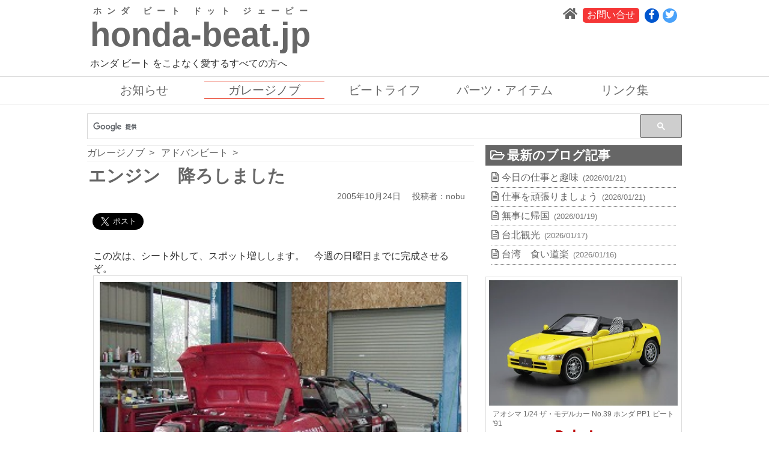

--- FILE ---
content_type: text/html; charset=utf-8
request_url: https://honda-beat.jp/g_nob/2022/10/24.html
body_size: 9130
content:
<!DOCTYPE html>



















<html lang="ja" itemscope itemtype="http://schema.org/WebPage">
<head>
<!-- Global site tag (gtag.js) - Google Analytics -->
<script async src="https://www.googletagmanager.com/gtag/js?id=G-W30D82TYTE"></script>
<script>
  window.dataLayer = window.dataLayer || [];
  function gtag(){dataLayer.push(arguments);}
  gtag('js', new Date());

  gtag('config', 'G-W30D82TYTE');
</script>

<meta charset="UTF-8">
<title>2022年10月24日ガレージノブ - honda-beat.jp ホンダ ビート</title>

<meta name="description" content="ガレージノブブログの「2022年10月24日」のページ。">
<meta name="keywords" content="HONDA,BEAT,ホンダ,ビート,オープンカー,カブリオレ,ガレージノブ,ガレノブ,garage nob,日信自動車,2022年10月24日">
<meta name="viewport" content="width=device-width,initial-scale=1">
<meta http-equiv="X-UA-Compatible" content="IE=edge">
<link rel="start" href="https://honda-beat.jp/g_nob/">
<link rel="alternate" type="application/atom+xml" title="Recent Entries" href="https://honda-beat.jp/g_nob/atom.xml">
<link rel="canonical" href="https://honda-beat.jp/g_nob/2022/10/24.html" />
<link rel="mask-icon" href="/.assets/BEAT_logo_single_color-01.svg" type="image/svg+xml">
<link rel="icon" href="/.assets/BEAT_logo_single_color-01.svg" type="image/svg+xml">

<!-- Open Graph Protocol -->
<meta property="og:type" content="website">
<meta property="og:locale" content="ja_JP">
<meta property="og:title" content="2022年10月24日：ガレージノブ：honda-beat.jp">
<meta property="og:url" content="https://honda-beat.jp/g_nob/2022/10/24.html">
<meta property="og:description" content="ガレージノブブログの「2022年10月24日」のページ。">
<meta property="og:site_name" content="ガレージノブ">
<meta property="og:image" content="https://honda-beat.jp/.assets/no_beat_no_life.png">
<!-- Microdata -->
<meta itemprop="description" content="ガレノブブログ">
<link itemprop="url" href="https://honda-beat.jp/g_nob/2022/10/24.html">
<link itemprop="image" href="">

<link rel="stylesheet" href="https://cdnjs.cloudflare.com/ajax/libs/drawer/3.1.0/css/drawer.min.css">
<link rel="stylesheet" href="https://cdn.jsdelivr.net/bxslider/4.2.12/jquery.bxslider.css">
<link rel="stylesheet" href="https://honda-beat.jp/styles.css">
<link href="https://cdnjs.cloudflare.com/ajax/libs/animate.css/4.1.1/animate.min.css" type="text/css" rel="stylesheet">

<!-- JS関係 -->
<script src="https://ajax.googleapis.com/ajax/libs/jquery/3.6.0/jquery.min.js"></script>

<!-- fontawesomeここから -->
<script src="https://kit.fontawesome.com/0573e92a56.js" crossorigin="anonymous"></script>
<!-- fontawesomeここまで -->

<!-- masonryここから -->
<script src="https://unpkg.com/masonry-layout@4/dist/masonry.pkgd.min.js"></script>
<script src="https://unpkg.com/imagesloaded@4/imagesloaded.pkgd.min.js"></script>
<!-- masonryここまで -->

<!-- original script -->
<script src="https://honda-beat.jp/original.js"></script><!-- original script -->



<script async src="//pagead2.googlesyndication.com/pagead/js/adsbygoogle.js"></script>
<script>
  (adsbygoogle = window.adsbygoogle || []).push({
    google_ad_client: "ca-pub-7423468854478914",
    enable_page_level_ads: true,
    overlays: {bottom: true}
  });
</script>
<script type='text/javascript'>var _merchantSettings=_merchantSettings || [];_merchantSettings.push(['AT', '10lmws']);(function(){var autolink=document.createElement('script');autolink.type='text/javascript';autolink.async=true; autolink.src= ('https:' == document.location.protocol) ? 'https://autolinkmaker.itunes.apple.com/js/itunes_autolinkmaker.js' : 'http://autolinkmaker.itunes.apple.com/js/itunes_autolinkmaker.js';var s=document.getElementsByTagName('script')[0];s.parentNode.insertBefore(autolink, s);})();</script>



</head>
<body id="g_nob" class="drawer drawer--right monthly_archive">
<div id="fb-root"></div>
<script async defer crossorigin="anonymous" src="https://connect.facebook.net/ja_JP/sdk.js#xfbml=1&version=v10.0&appId=182248215821427&autoLogAppEvents=1" nonce="HWsjD9CL"></script>

<div class="header">
<header>

<div class="block header-inner">
<div class="websitename animate__animated animate__zoomInDown">
<h1 title="honda-beat.jp"><a href="https://honda-beat.jp/"><ruby><rb>honda-beat.jp</rb><rt>ホンダ ビート ドット ジェーピー</rt></ruby></a></h1>
<p class="sub_title">ホンダ ビート をこよなく愛するすべての方へ</p>
</div>

<ul class="no-marker sub_nav">
<li class="home"><a href="https://honda-beat.jp/"><i class="fa fa-home fa-lg"></i></a></li>
<li class="contact"><a href="https://honda-beat.jp/contact.html">お問い合せ</a></li>
<li class="facebook sns"><a href="https://www.facebook.com/honda.beat.jp/"><i class="fab fa-facebook-f"></i></a></li><li class="twitter sns"><a href="https://twitter.com/honda_beat"><i class="fab fa-twitter"></i></a></li></ul>

</div>

<div class="block main-nav-wrapper">
<div class="block main-nav-inner">
<ul class="no-marker main_nav">

<li class="info"><a href="https://honda-beat.jp/info/" class="blog55166">お知らせ</a></li>

<li class="g_nob"><a href="https://honda-beat.jp/g_nob/" class="blog54646">ガレージノブ</a></li>

<li class="beat_life"><a href="https://honda-beat.jp/beat_life/" class="blog55170">ビートライフ</a></li>

<li class="parts_item"><a href="https://honda-beat.jp/parts_item/" class="blog55508">パーツ・アイテム</a></li>

<li class="link"><a href="https://honda-beat.jp/link/" class="blog55168">リンク集</a></li>

</ul>
</div>
</div>

<!-- Drawerのボタンここから -->
    <button type="button" class="drawer-toggle drawer-hamburger for-drawer">
      <span class="sr-only">toggle navigation</span>
      <span class="drawer-hamburger-icon"></span>
    </button>
<!-- Drawerのボタンここまで -->
<!-- Drawerで表示させる内容ここから -->
    <nav class="drawer-nav for-drawer" role="navigation">
      <ul class="drawer-menu">
        <li><a href="https://honda-beat.jp/"><i class="fa fa-home fa-lg"></i>ホーム</a></li>
      
                <li class="info"><a href="https://honda-beat.jp/info/" class="blog55166">お知らせ</a></li>
        
                <li class="g_nob"><a href="https://honda-beat.jp/g_nob/" class="blog54646">ガレージノブ</a></li>
        
                <li class="beat_life"><a href="https://honda-beat.jp/beat_life/" class="blog55170">ビートライフ</a></li>
        
                <li class="parts_item"><a href="https://honda-beat.jp/parts_item/" class="blog55508">パーツ・アイテム</a></li>
        
                <li class="link"><a href="https://honda-beat.jp/link/" class="blog55168">リンク集</a></li>
              
        <li class="facebook sns"><a href="https://www.facebook.com/honda.beat.jp"><i class="fab fa-facebook-f"></i>facebook</a></li>        <li class="twitter sns"><a href="http://twitter.com/honda_beat"><i class="fab fa-twitter"></i>Twitter</a></li>              
        <li class="contact"><a href="https://honda-beat.jp/contact.html">お問い合せ</a></li>
      
      </ul>
    </nav>
<!-- Drawerで表示させる内容ここまで -->


</header>
</div><!-- /.header -->

<div class="main_contents">

<div id="monthly" class="block blog monthly blog_contents">

<div class="searchbox-only">
<gcse:searchbox-only enableHistory="true" resultsUrl="https://honda-beat.jp/search_result.html"></gcse:searchbox-only>
</div>


<div class="blog-main">
<div class="breadcrumbs">
<a href="https://honda-beat.jp/g_nob/" class="top arrow">ガレージノブ</a>



<span class="entry">2022年10月24日</span>
</div>




  <article class="entry clearfix entry-contents entry-list">

    <h2 class="entrytitle tl_corner"><a class="title_inner" href="https://honda-beat.jp/g_nob/post-574-1.html">カブミーティング  <i class="fas fa-link"></i></a></h2>
      <div class="entry_meta">
      <div class="post_date"><time datetime="2022-10-24"><span class="year">2022年</span><span class="monthday">10月24日</span></time></div>
      <div class="author">投稿者：nobu</div>
    </div>
    
    <div class="entry-body entry-excerpt">
                <figure><img src="https://honda-beat.jp/g_nob/.assets/thumbnail/DSC_2967-1200wi.jpg" class="asset-image"></figure>
        
                  </div>
  </article><!-- /.entry -->

    <div class="pager-wrapper">
  <nav>
    <ul class="pager no-marker">
                </ul>
  </nav>
  </div>
  
<div class="affiliate">
<script async src="//pagead2.googlesyndication.com/pagead/js/adsbygoogle.js"></script>
<!-- レスポンシブ-横長広告 -->
<ins class="adsbygoogle"
     style="display:block"
     data-ad-client="ca-pub-7423468854478914"
     data-ad-slot="9854278112"
     data-ad-format="auto"></ins>
<script>
(adsbygoogle = window.adsbygoogle || []).push({});
</script>
</div>



<div class="affiliate">
<script async src="//pagead2.googlesyndication.com/pagead/js/adsbygoogle.js"></script>
<ins class="adsbygoogle"
     style="display:block"
     data-ad-format="autorelaxed"
     data-ad-client="ca-pub-7423468854478914"
     data-ad-slot="9937827718"></ins>
<script>
     (adsbygoogle = window.adsbygoogle || []).push({});
</script>
</div>
<div class="affiliate">
<script async src="//pagead2.googlesyndication.com/pagead/js/adsbygoogle.js"></script>
<!-- レスポンシブ-横長広告 -->
<ins class="adsbygoogle"
     style="display:block"
     data-ad-client="ca-pub-7423468854478914"
     data-ad-slot="9854278112"
     data-ad-format="auto"></ins>
<script>
(adsbygoogle = window.adsbygoogle || []).push({});
</script>
</div>

</div><!-- #blog-mainここまで -->

<div class="blog-sub">
<aside>

<div class="block-wrapper block-wrapper1">
<!-- 最新のブログ記事ここから -->
<div class="recent-entries block entries">
<h3 class="tl_corner"><i class="far fa-folder-open"></i>最新のブログ記事</h3>
<nav>
<ul class="no-marker">
<li><a href="https://honda-beat.jp/g_nob/post-873-1.html"><i class="far fa-file-alt"></i>今日の仕事と趣味<span class="entry_date">(2026/01/21)</span></a></li>
<li><a href="https://honda-beat.jp/g_nob/post-872-1.html"><i class="far fa-file-alt"></i>仕事を頑張りましょう<span class="entry_date">(2026/01/21)</span></a></li>
<li><a href="https://honda-beat.jp/g_nob/post-871-1.html"><i class="far fa-file-alt"></i>無事に帰国<span class="entry_date">(2026/01/19)</span></a></li>
<li><a href="https://honda-beat.jp/g_nob/post-870-1.html"><i class="far fa-file-alt"></i>台北観光<span class="entry_date">(2026/01/17)</span></a></li>
<li><a href="https://honda-beat.jp/g_nob/post-869-1.html"><i class="far fa-file-alt"></i>台湾　食い道楽<span class="entry_date">(2026/01/16)</span></a></li>
</ul>
</nav>
</div>
<!-- 最新のブログ記事ここまで -->
</div>

<style>
.affiliateblock.rakuten div{
padding:0 0 5px !important;
}
.affiliateblock.rakuten{
border:1px solid #dddddd;
padding:5px;
}
.affiliateblock.rakuten table{
width:100% !important;
}
.affiliateblock.rakuten div{
width:100% !important;
}
.affiliateblock.rakuten div div{
margin:0 !important;
}
.affiliateblock.rakuten div a img{
margin:0 !important;
width:100% !important;
max-width:100% !important;
}
</style>

<div class="affiliateblock rakuten">
<table border="0" cellpadding="0" cellspacing="0"><tr><td><div style="background-color:#FFFFFF;width:410px;margin:0px;padding:5px 0;text-align:center;overflow:hidden;"><a href="https://hb.afl.rakuten.co.jp/ichiba/0ab9473e.2479a24b.0ab9473f.105c2d3d/_RTLink86828?pc=https%3A%2F%2Fproduct.rakuten.co.jp%2Fproduct%2F-%2Ffbdeee5ff7b1a88ead225a32705d1826%2F&link_type=picttext&ut=[base64]" target="_blank" rel="nofollow sponsored noopener" style="word-wrap:break-word;"><img src="https://hbb.afl.rakuten.co.jp/hgb/387f10ef.67b67c70.387f10f0.6d637cee/?me_id=1312978&item_id=10011922&pc=https%3A%2F%2Fthumbnail.image.rakuten.co.jp%2F%400_mall%2Fstargate130%2Fcabinet%2F08%2F4905083061534.jpg%3F_ex%3D400x400&s=400x400&t=picttext" border="0" style="margin:2px" alt="" title=""></a><p style="font-size:12px;line-height:1.4em;text-align:left;margin:0px;padding:2px 6px;word-wrap:break-word"><a href="https://hb.afl.rakuten.co.jp/ichiba/0ab9473e.2479a24b.0ab9473f.105c2d3d/_RTLink86828?pc=https%3A%2F%2Fproduct.rakuten.co.jp%2Fproduct%2F-%2Ffbdeee5ff7b1a88ead225a32705d1826%2F&link_type=picttext&ut=[base64]" target="_blank" rel="nofollow sponsored noopener" style="word-wrap:break-word;">アオシマ 1/24 ザ・モデルカー No.39 ホンダ PP1 ビート '91</a></p><div style="margin:15px;"><a href="https://hb.afl.rakuten.co.jp/ichiba/0ab9473e.2479a24b.0ab9473f.105c2d3d/_RTLink86828?pc=https%3A%2F%2Fproduct.rakuten.co.jp%2Fproduct%2F-%2Ffbdeee5ff7b1a88ead225a32705d1826%2F&link_type=picttext&ut=[base64]" target="_blank" rel="nofollow sponsored noopener" style="word-wrap:break-word;"><img src="https://static.affiliate.rakuten.co.jp/makelink/rl.svg" style="float:left;max-height:27px;width:auto;margin-top:5px" ></a><a href="https://hb.afl.rakuten.co.jp/ichiba/0ab9473e.2479a24b.0ab9473f.105c2d3d/_RTLink86828?pc=https%3A%2F%2Fproduct.rakuten.co.jp%2Fproduct%2F-%2Ffbdeee5ff7b1a88ead225a32705d1826%2F%3Fscid%3Daf_pc_bbtn&link_type=picttext&ut=[base64]" target="_blank" rel="nofollow sponsored noopener" style="word-wrap:break-word;"><div style="float:right;width:50%;height:32px;background-color:#bf0000;color:#fff!important;font-size:14px;font-weight:500;line-height:32px;margin-left:1px;padding: 0 12px;border-radius:16px;cursor:pointer;text-align:center;"> 楽天で購入 </div></a></div></div></td></tr></table>
</div>

<div class="affiliateblock rakuten">
<table border="0" cellpadding="0" cellspacing="0"><tr><td><div style="background-color:#FFFFFF;margin:0px;padding:5px 0;text-align:center;overflow:hidden;"><a href="https://hb.afl.rakuten.co.jp/ichiba/1e25a668.8565141e.1e25a669.779470ad/?pc=https%3A%2F%2Fitem.rakuten.co.jp%2Fzweb-store%2Fwl023%2F&link_type=picttext&ut=[base64]" target="_blank" rel="nofollow sponsored noopener" style="word-wrap:break-word;"  ><img src="https://hbb.afl.rakuten.co.jp/hgb/1e25a668.8565141e.1e25a669.779470ad/?me_id=1376640&item_id=10000114&pc=https%3A%2F%2Fthumbnail.image.rakuten.co.jp%2F%400_mall%2Fzweb-store%2Fcabinet%2F06763268%2F07352247%2F1_3.jpg%3F_ex%3D400x400&s=400x400&t=picttext" border="0" style="margin:2px" alt="[商品価格に関しましては、リンクが作成された時点と現時点で情報が変更されている場合がございます。]" title="[商品価格に関しましては、リンクが作成された時点と現時点で情報が変更されている場合がございます。]"></a><p style="font-size:12px;line-height:1.4em;text-align:left;margin:0px;padding:2px 6px;word-wrap:break-word"><a href="https://hb.afl.rakuten.co.jp/ichiba/1e25a668.8565141e.1e25a669.779470ad/?pc=https%3A%2F%2Fitem.rakuten.co.jp%2Fzweb-store%2Fwl023%2F&link_type=picttext&ut=[base64]" target="_blank" rel="nofollow sponsored noopener" style="word-wrap:break-word;"  >【ポイント10倍】【2年保証】LEDヘッドライト 702K ビート 専用 標準モデル 日本製 車検対応 3000K 4000K 6000K 4000lm 日本ライティング</a><br><span >価格：35840円（税込、送料無料)</span> <span style="color:#BBB">(2022/10/31時点)</span></p><div style="margin:15px;"><a href="https://hb.afl.rakuten.co.jp/ichiba/1e25a668.8565141e.1e25a669.779470ad/?pc=https%3A%2F%2Fitem.rakuten.co.jp%2Fzweb-store%2Fwl023%2F&link_type=picttext&ut=[base64]" target="_blank" rel="nofollow sponsored noopener" style="word-wrap:break-word;"  ><img src="https://static.affiliate.rakuten.co.jp/makelink/rl.svg" style="float:left;max-height:27px;width:auto;margin-top:5px"></a><a href="https://hb.afl.rakuten.co.jp/ichiba/1e25a668.8565141e.1e25a669.779470ad/?pc=https%3A%2F%2Fitem.rakuten.co.jp%2Fzweb-store%2Fwl023%2F%3Fscid%3Daf_pc_bbtn&link_type=picttext&ut=[base64]" target="_blank" rel="nofollow sponsored noopener" style="word-wrap:break-word;"  ><div style="float:right;width:50%;height:32px;background-color:#bf0000;color:#fff!important;font-size:14px;font-weight:500;line-height:32px;margin-left:1px;padding: 0 12px;border-radius:16px;cursor:pointer;text-align:center;">楽天で購入</div></a></div></div></td></tr></table>
</div>

<div class="block-wrapper block-wrapper1">
<!-- 日別のブログ記事ここから -->
<div class="daily-entries block entries samedateentry">
<h3 class="tl_corner"><i class="far fa-folder-open"></i>10月24日のブログ記事</h3>
<nav class="daily_entry_list">
<ul class="no-marker">
<li><a href="https://honda-beat.jp/g_nob/post-574-1.html" class="samedateentrylink"><i class="far fa-file-alt"></i>カブミーティング  （2022年）</a></li>
</ul>
</nav>
</div>

<!-- 日別のブログ記事ここまで -->
</div>

<div class="affiliate">
<script async src="//pagead2.googlesyndication.com/pagead/js/adsbygoogle.js"></script>
<!-- レスポンシブ-縦長広告 -->
<ins class="adsbygoogle"
     style="display:block"
     data-ad-client="ca-pub-7423468854478914"
     data-ad-slot="3947345318"
     data-ad-format="auto"></ins>
<script>
(adsbygoogle = window.adsbygoogle || []).push({});
</script>
</div>

<div class="entry masonry_layout_entry">
<a href="https://hb.afl.rakuten.co.jp/hgc/20d39a34.0b6efa94.153673c3.00143cf7/?pc=http%3A%2F%2Fwww.rakuten.co.jp%2Fmugen-power%2F&link_type=pict&ut=eyJwYWdlIjoic2hvcCIsInR5cGUiOiJwaWN0IiwiY29sIjoxLCJjYXQiOiIxIiwiYmFuIjoiMTUzMjc0OSIsImFtcCI6ZmFsc2V9" target="_blank" rel="nofollow sponsored noopener" style="word-wrap:break-word;line-height:0;" class="contents_wrap mugen"><img src="https://hbb.afl.rakuten.co.jp/hlb/20d39a34.0b6efa94.153673c3.00143cf7/?sid=1&shop=mugen-power&size=1&kind=2&me_id=1346983&me_adv_id=1532749&t=logo" border="0" style="padding:15px 10px 10px 10px;width:100%;box-sizing:border-box;" alt="" title=""></a>
</div>

<div class="entry masonry_layout_entry">
<a href="https://movabletype.net/" target="_blank" rel="" style="" class="contents_wrap mtn"><img src="https://honda-beat.jp/.assets/powerdbymtnet.png" border="0" style="padding:15px 10px 10px 10px;width:100%;box-sizing:border-box;" alt="" title="MovableType.net"></a>
</div>





<script>
</script>


<div class="block-wrapper block-wrapper2">
<!-- カテゴリーアーカイブここから -->
<div class="cat-list block">
<h3 class="tl_corner"><i class="far fa-folder-open"></i>カテゴリー</h3>

<nav>
<ul class="no-marker">

<li><a href="https://honda-beat.jp/g_nob/az1/"><i class="far fa-folder-open"></i>AZ1</a>

</li>




<li><a href="https://honda-beat.jp/g_nob/cinema/"><i class="far fa-folder-open"></i>CINEMA</a>

</li>




<li><a href="https://honda-beat.jp/g_nob/fl500/"><i class="far fa-folder-open"></i>FL500</a>

</li>




<li><a href="https://honda-beat.jp/g_nob/n360/"><i class="far fa-folder-open"></i>N360</a>

</li>




<li><a href="https://honda-beat.jp/g_nob/porsche-930/"><i class="far fa-folder-open"></i>porsche 930</a>

</li>




<li><a href="https://honda-beat.jp/g_nob/z360/"><i class="far fa-folder-open"></i>Z360</a>

</li>




<li><a href="https://honda-beat.jp/g_nob/advan-beat/"><i class="far fa-folder-open"></i>アドバンビート</a>

</li>




<li><a href="https://honda-beat.jp/g_nob/eco-beat/"><i class="far fa-folder-open"></i>エコ　ビート</a>

</li>




<li><a href="https://honda-beat.jp/g_nob/original-parts/"><i class="far fa-folder-open"></i>オリジナルパーツ</a>

</li>




<li><a href="https://honda-beat.jp/g_nob/garage-nob-used-car/"><i class="far fa-folder-open"></i>ガレノブ中古車</a>

</li>




<li><a href="https://honda-beat.jp/g_nob/carol360/"><i class="far fa-folder-open"></i>キャロル３６０</a>

</li>




<li><a href="https://honda-beat.jp/g_nob/sunny-truck/"><i class="far fa-folder-open"></i>サニートラック</a>

</li>




<li><a href="https://honda-beat.jp/g_nob/deliboy/"><i class="far fa-folder-open"></i>デリボーイ</a>

</li>




<li><a href="https://honda-beat.jp/g_nob/cats/"><i class="far fa-folder-open"></i>ニャン</a>

</li>




<li><a href="https://honda-beat.jp/g_nob/publica-up20/"><i class="far fa-folder-open"></i>パブリカ　UP20</a>

</li>




<li><a href="https://honda-beat.jp/g_nob/automatic-tarnsmission-beat/"><i class="far fa-folder-open"></i>ビート　オートマ</a>

</li>




<li><a href="https://honda-beat.jp/g_nob/work-of-beat/"><i class="far fa-folder-open"></i>ビートの仕事</a>

</li>




<li><a href="https://honda-beat.jp/g_nob/volkswagen-beetle/"><i class="far fa-folder-open"></i>ビートル</a>

</li>




<li><a href="https://honda-beat.jp/g_nob/moped/"><i class="far fa-folder-open"></i>モペット</a>

</li>




<li><a href="https://honda-beat.jp/g_nob/life360/"><i class="far fa-folder-open"></i>ライフ３６０</a>

</li>




<li><a href="https://honda-beat.jp/g_nob/work/"><i class="far fa-folder-open"></i>仕事</a>

</li>




<li><a href="https://honda-beat.jp/g_nob/cat153/"><i class="far fa-folder-open"></i>山登り</a>

</li>




<li><a href="https://honda-beat.jp/g_nob/son/"><i class="far fa-folder-open"></i>息子</a>

</li>




<li><a href="https://honda-beat.jp/g_nob/spa/"><i class="far fa-folder-open"></i>温泉</a>

</li>




<li><a href="https://honda-beat.jp/g_nob/white-beat/"><i class="far fa-folder-open"></i>白ビート</a>

</li>




<li><a href="https://honda-beat.jp/g_nob/holiday/"><i class="far fa-folder-open"></i>遊び</a>

</li>




<li><a href="https://honda-beat.jp/g_nob/various/"><i class="far fa-folder-open"></i>その他</a>

</li>

</ul>
</nav>

</div>
<!-- カテゴリーアーカイブここまで -->

<section class="webpage-list block">
<nav>
<ul class="no-marker">

<li class="contact"><a class="contact tl_corner" href="https://honda-beat.jp/contact.html"><i class="fa fa-arrow-right" aria-hidden="true"></i>お問い合わせ</a></li>


<li class="privacy_policy"><a class="privacy_policy tl_corner" href="https://honda-beat.jp/privacy-policy.html"><i class="fa fa-arrow-right" aria-hidden="true"></i>プライバシーポリシー</a></li>


<li class="about_g-nob"><a class="about_g-nob tl_corner" href="https://honda-beat.jp/g_nob/about/about-g-nob.html"><i class="fa fa-arrow-right" aria-hidden="true"></i>ガレージノブについて</a></li>


</ul>
</nav>
</section>

<!-- 年別アーカイブここまで -->
<div class="archive-list block">
<h3 class="tl_corner"><i class="far fa-folder-open"></i>月別ページ</h3>
<nav>
<form name="pulldown_monthly_archives" class="monthly_archives">
<select name="menu" onchange="monthly_archives_jumpMenu('parent',this,0)">
<option value="#" selected="">↓選択した年月に移動します</option>
<option value="https://honda-beat.jp/g_nob/2026/01/">2026年1月</option>
<option value="https://honda-beat.jp/g_nob/2025/12/">2025年12月</option>
<option value="https://honda-beat.jp/g_nob/2025/11/">2025年11月</option>
<option value="https://honda-beat.jp/g_nob/2025/10/">2025年10月</option>
<option value="https://honda-beat.jp/g_nob/2025/09/">2025年9月</option>
<option value="https://honda-beat.jp/g_nob/2025/08/">2025年8月</option>
<option value="https://honda-beat.jp/g_nob/2025/07/">2025年7月</option>
<option value="https://honda-beat.jp/g_nob/2025/06/">2025年6月</option>
<option value="https://honda-beat.jp/g_nob/2025/05/">2025年5月</option>
<option value="https://honda-beat.jp/g_nob/2025/04/">2025年4月</option>
<option value="https://honda-beat.jp/g_nob/2025/02/">2025年2月</option>
<option value="https://honda-beat.jp/g_nob/2025/01/">2025年1月</option>
<option value="https://honda-beat.jp/g_nob/2024/12/">2024年12月</option>
<option value="https://honda-beat.jp/g_nob/2024/11/">2024年11月</option>
<option value="https://honda-beat.jp/g_nob/2024/10/">2024年10月</option>
<option value="https://honda-beat.jp/g_nob/2024/09/">2024年9月</option>
<option value="https://honda-beat.jp/g_nob/2024/08/">2024年8月</option>
<option value="https://honda-beat.jp/g_nob/2024/07/">2024年7月</option>
<option value="https://honda-beat.jp/g_nob/2024/06/">2024年6月</option>
<option value="https://honda-beat.jp/g_nob/2024/05/">2024年5月</option>
<option value="https://honda-beat.jp/g_nob/2024/04/">2024年4月</option>
<option value="https://honda-beat.jp/g_nob/2024/03/">2024年3月</option>
<option value="https://honda-beat.jp/g_nob/2024/02/">2024年2月</option>
<option value="https://honda-beat.jp/g_nob/2024/01/">2024年1月</option>
<option value="https://honda-beat.jp/g_nob/2023/12/">2023年12月</option>
<option value="https://honda-beat.jp/g_nob/2023/11/">2023年11月</option>
<option value="https://honda-beat.jp/g_nob/2023/10/">2023年10月</option>
<option value="https://honda-beat.jp/g_nob/2023/09/">2023年9月</option>
<option value="https://honda-beat.jp/g_nob/2023/08/">2023年8月</option>
<option value="https://honda-beat.jp/g_nob/2023/07/">2023年7月</option>
<option value="https://honda-beat.jp/g_nob/2023/06/">2023年6月</option>
<option value="https://honda-beat.jp/g_nob/2023/05/">2023年5月</option>
<option value="https://honda-beat.jp/g_nob/2023/04/">2023年4月</option>
<option value="https://honda-beat.jp/g_nob/2023/03/">2023年3月</option>
<option value="https://honda-beat.jp/g_nob/2023/02/">2023年2月</option>
<option value="https://honda-beat.jp/g_nob/2023/01/">2023年1月</option>
<option value="https://honda-beat.jp/g_nob/2022/12/">2022年12月</option>
<option value="https://honda-beat.jp/g_nob/2022/11/">2022年11月</option>
<option value="https://honda-beat.jp/g_nob/2022/10/">2022年10月</option>
<option value="https://honda-beat.jp/g_nob/2022/09/">2022年9月</option>
<option value="https://honda-beat.jp/g_nob/2022/08/">2022年8月</option>
<option value="https://honda-beat.jp/g_nob/2022/07/">2022年7月</option>
<option value="https://honda-beat.jp/g_nob/2022/05/">2022年5月</option>
<option value="https://honda-beat.jp/g_nob/2022/04/">2022年4月</option>
<option value="https://honda-beat.jp/g_nob/2022/03/">2022年3月</option>
<option value="https://honda-beat.jp/g_nob/2022/02/">2022年2月</option>
<option value="https://honda-beat.jp/g_nob/2022/01/">2022年1月</option>
<option value="https://honda-beat.jp/g_nob/2021/12/">2021年12月</option>
<option value="https://honda-beat.jp/g_nob/2021/11/">2021年11月</option>
<option value="https://honda-beat.jp/g_nob/2021/10/">2021年10月</option>
<option value="https://honda-beat.jp/g_nob/2021/09/">2021年9月</option>
<option value="https://honda-beat.jp/g_nob/2021/08/">2021年8月</option>
<option value="https://honda-beat.jp/g_nob/2021/07/">2021年7月</option>
<option value="https://honda-beat.jp/g_nob/2021/06/">2021年6月</option>
<option value="https://honda-beat.jp/g_nob/2021/05/">2021年5月</option>
<option value="https://honda-beat.jp/g_nob/2021/04/">2021年4月</option>
<option value="https://honda-beat.jp/g_nob/2021/03/">2021年3月</option>
<option value="https://honda-beat.jp/g_nob/2021/02/">2021年2月</option>
<option value="https://honda-beat.jp/g_nob/2021/01/">2021年1月</option>
<option value="https://honda-beat.jp/g_nob/2020/12/">2020年12月</option>
<option value="https://honda-beat.jp/g_nob/2020/11/">2020年11月</option>
<option value="https://honda-beat.jp/g_nob/2020/10/">2020年10月</option>
<option value="https://honda-beat.jp/g_nob/2020/09/">2020年9月</option>
<option value="https://honda-beat.jp/g_nob/2020/08/">2020年8月</option>
<option value="https://honda-beat.jp/g_nob/2020/07/">2020年7月</option>
<option value="https://honda-beat.jp/g_nob/2020/06/">2020年6月</option>
<option value="https://honda-beat.jp/g_nob/2020/05/">2020年5月</option>
<option value="https://honda-beat.jp/g_nob/2020/04/">2020年4月</option>
<option value="https://honda-beat.jp/g_nob/2020/03/">2020年3月</option>
<option value="https://honda-beat.jp/g_nob/2020/02/">2020年2月</option>
<option value="https://honda-beat.jp/g_nob/2020/01/">2020年1月</option>
<option value="https://honda-beat.jp/g_nob/2019/12/">2019年12月</option>
<option value="https://honda-beat.jp/g_nob/2019/11/">2019年11月</option>
<option value="https://honda-beat.jp/g_nob/2019/10/">2019年10月</option>
<option value="https://honda-beat.jp/g_nob/2019/09/">2019年9月</option>
<option value="https://honda-beat.jp/g_nob/2019/08/">2019年8月</option>
<option value="https://honda-beat.jp/g_nob/2019/07/">2019年7月</option>
<option value="https://honda-beat.jp/g_nob/2019/06/">2019年6月</option>
<option value="https://honda-beat.jp/g_nob/2019/05/">2019年5月</option>
<option value="https://honda-beat.jp/g_nob/2019/04/">2019年4月</option>
<option value="https://honda-beat.jp/g_nob/2019/03/">2019年3月</option>
<option value="https://honda-beat.jp/g_nob/2019/02/">2019年2月</option>
<option value="https://honda-beat.jp/g_nob/2019/01/">2019年1月</option>
<option value="https://honda-beat.jp/g_nob/2018/12/">2018年12月</option>
<option value="https://honda-beat.jp/g_nob/2018/11/">2018年11月</option>
<option value="https://honda-beat.jp/g_nob/2018/10/">2018年10月</option>
<option value="https://honda-beat.jp/g_nob/2018/09/">2018年9月</option>
<option value="https://honda-beat.jp/g_nob/2018/08/">2018年8月</option>
<option value="https://honda-beat.jp/g_nob/2018/07/">2018年7月</option>
<option value="https://honda-beat.jp/g_nob/2018/06/">2018年6月</option>
<option value="https://honda-beat.jp/g_nob/2018/05/">2018年5月</option>
<option value="https://honda-beat.jp/g_nob/2018/04/">2018年4月</option>
<option value="https://honda-beat.jp/g_nob/2018/03/">2018年3月</option>
<option value="https://honda-beat.jp/g_nob/2018/02/">2018年2月</option>
<option value="https://honda-beat.jp/g_nob/2018/01/">2018年1月</option>
<option value="https://honda-beat.jp/g_nob/2017/12/">2017年12月</option>
<option value="https://honda-beat.jp/g_nob/2017/11/">2017年11月</option>
<option value="https://honda-beat.jp/g_nob/2017/10/">2017年10月</option>
<option value="https://honda-beat.jp/g_nob/2017/09/">2017年9月</option>
<option value="https://honda-beat.jp/g_nob/2017/08/">2017年8月</option>
<option value="https://honda-beat.jp/g_nob/2017/07/">2017年7月</option>
<option value="https://honda-beat.jp/g_nob/2017/06/">2017年6月</option>
<option value="https://honda-beat.jp/g_nob/2017/05/">2017年5月</option>
<option value="https://honda-beat.jp/g_nob/2017/04/">2017年4月</option>
<option value="https://honda-beat.jp/g_nob/2017/03/">2017年3月</option>
<option value="https://honda-beat.jp/g_nob/2017/02/">2017年2月</option>
<option value="https://honda-beat.jp/g_nob/2017/01/">2017年1月</option>
<option value="https://honda-beat.jp/g_nob/2016/12/">2016年12月</option>
<option value="https://honda-beat.jp/g_nob/2016/11/">2016年11月</option>
<option value="https://honda-beat.jp/g_nob/2016/10/">2016年10月</option>
<option value="https://honda-beat.jp/g_nob/2016/09/">2016年9月</option>
<option value="https://honda-beat.jp/g_nob/2016/08/">2016年8月</option>
<option value="https://honda-beat.jp/g_nob/2016/07/">2016年7月</option>
<option value="https://honda-beat.jp/g_nob/2016/06/">2016年6月</option>
<option value="https://honda-beat.jp/g_nob/2016/05/">2016年5月</option>
<option value="https://honda-beat.jp/g_nob/2016/04/">2016年4月</option>
<option value="https://honda-beat.jp/g_nob/2016/03/">2016年3月</option>
<option value="https://honda-beat.jp/g_nob/2016/02/">2016年2月</option>
<option value="https://honda-beat.jp/g_nob/2016/01/">2016年1月</option>
<option value="https://honda-beat.jp/g_nob/2015/12/">2015年12月</option>
<option value="https://honda-beat.jp/g_nob/2015/11/">2015年11月</option>
<option value="https://honda-beat.jp/g_nob/2015/10/">2015年10月</option>
<option value="https://honda-beat.jp/g_nob/2015/09/">2015年9月</option>
<option value="https://honda-beat.jp/g_nob/2015/08/">2015年8月</option>
<option value="https://honda-beat.jp/g_nob/2015/07/">2015年7月</option>
<option value="https://honda-beat.jp/g_nob/2015/06/">2015年6月</option>
<option value="https://honda-beat.jp/g_nob/2015/05/">2015年5月</option>
<option value="https://honda-beat.jp/g_nob/2015/04/">2015年4月</option>
<option value="https://honda-beat.jp/g_nob/2015/03/">2015年3月</option>
<option value="https://honda-beat.jp/g_nob/2015/02/">2015年2月</option>
<option value="https://honda-beat.jp/g_nob/2015/01/">2015年1月</option>
<option value="https://honda-beat.jp/g_nob/2014/12/">2014年12月</option>
<option value="https://honda-beat.jp/g_nob/2014/11/">2014年11月</option>
<option value="https://honda-beat.jp/g_nob/2014/10/">2014年10月</option>
<option value="https://honda-beat.jp/g_nob/2014/09/">2014年9月</option>
<option value="https://honda-beat.jp/g_nob/2014/08/">2014年8月</option>
<option value="https://honda-beat.jp/g_nob/2014/07/">2014年7月</option>
<option value="https://honda-beat.jp/g_nob/2014/06/">2014年6月</option>
<option value="https://honda-beat.jp/g_nob/2014/05/">2014年5月</option>
<option value="https://honda-beat.jp/g_nob/2014/04/">2014年4月</option>
<option value="https://honda-beat.jp/g_nob/2014/03/">2014年3月</option>
<option value="https://honda-beat.jp/g_nob/2014/02/">2014年2月</option>
<option value="https://honda-beat.jp/g_nob/2014/01/">2014年1月</option>
<option value="https://honda-beat.jp/g_nob/2013/12/">2013年12月</option>
<option value="https://honda-beat.jp/g_nob/2013/11/">2013年11月</option>
<option value="https://honda-beat.jp/g_nob/2013/10/">2013年10月</option>
<option value="https://honda-beat.jp/g_nob/2013/09/">2013年9月</option>
<option value="https://honda-beat.jp/g_nob/2013/08/">2013年8月</option>
<option value="https://honda-beat.jp/g_nob/2013/07/">2013年7月</option>
<option value="https://honda-beat.jp/g_nob/2013/06/">2013年6月</option>
<option value="https://honda-beat.jp/g_nob/2013/05/">2013年5月</option>
<option value="https://honda-beat.jp/g_nob/2013/04/">2013年4月</option>
<option value="https://honda-beat.jp/g_nob/2013/03/">2013年3月</option>
<option value="https://honda-beat.jp/g_nob/2013/02/">2013年2月</option>
<option value="https://honda-beat.jp/g_nob/2013/01/">2013年1月</option>
<option value="https://honda-beat.jp/g_nob/2012/12/">2012年12月</option>
<option value="https://honda-beat.jp/g_nob/2012/11/">2012年11月</option>
<option value="https://honda-beat.jp/g_nob/2012/10/">2012年10月</option>
<option value="https://honda-beat.jp/g_nob/2012/09/">2012年9月</option>
<option value="https://honda-beat.jp/g_nob/2012/08/">2012年8月</option>
<option value="https://honda-beat.jp/g_nob/2012/07/">2012年7月</option>
<option value="https://honda-beat.jp/g_nob/2012/06/">2012年6月</option>
<option value="https://honda-beat.jp/g_nob/2012/05/">2012年5月</option>
<option value="https://honda-beat.jp/g_nob/2012/04/">2012年4月</option>
<option value="https://honda-beat.jp/g_nob/2012/03/">2012年3月</option>
<option value="https://honda-beat.jp/g_nob/2012/02/">2012年2月</option>
<option value="https://honda-beat.jp/g_nob/2012/01/">2012年1月</option>
<option value="https://honda-beat.jp/g_nob/2011/12/">2011年12月</option>
<option value="https://honda-beat.jp/g_nob/2011/11/">2011年11月</option>
<option value="https://honda-beat.jp/g_nob/2011/10/">2011年10月</option>
<option value="https://honda-beat.jp/g_nob/2011/09/">2011年9月</option>
<option value="https://honda-beat.jp/g_nob/2011/08/">2011年8月</option>
<option value="https://honda-beat.jp/g_nob/2011/07/">2011年7月</option>
<option value="https://honda-beat.jp/g_nob/2011/06/">2011年6月</option>
<option value="https://honda-beat.jp/g_nob/2011/05/">2011年5月</option>
<option value="https://honda-beat.jp/g_nob/2011/04/">2011年4月</option>
<option value="https://honda-beat.jp/g_nob/2011/03/">2011年3月</option>
<option value="https://honda-beat.jp/g_nob/2011/02/">2011年2月</option>
<option value="https://honda-beat.jp/g_nob/2011/01/">2011年1月</option>
<option value="https://honda-beat.jp/g_nob/2010/12/">2010年12月</option>
<option value="https://honda-beat.jp/g_nob/2010/11/">2010年11月</option>
<option value="https://honda-beat.jp/g_nob/2010/10/">2010年10月</option>
<option value="https://honda-beat.jp/g_nob/2010/09/">2010年9月</option>
<option value="https://honda-beat.jp/g_nob/2010/08/">2010年8月</option>
<option value="https://honda-beat.jp/g_nob/2010/07/">2010年7月</option>
<option value="https://honda-beat.jp/g_nob/2010/06/">2010年6月</option>
<option value="https://honda-beat.jp/g_nob/2010/05/">2010年5月</option>
<option value="https://honda-beat.jp/g_nob/2010/04/">2010年4月</option>
<option value="https://honda-beat.jp/g_nob/2010/03/">2010年3月</option>
<option value="https://honda-beat.jp/g_nob/2010/02/">2010年2月</option>
<option value="https://honda-beat.jp/g_nob/2010/01/">2010年1月</option>
<option value="https://honda-beat.jp/g_nob/2009/12/">2009年12月</option>
<option value="https://honda-beat.jp/g_nob/2009/11/">2009年11月</option>
<option value="https://honda-beat.jp/g_nob/2009/10/">2009年10月</option>
<option value="https://honda-beat.jp/g_nob/2009/09/">2009年9月</option>
<option value="https://honda-beat.jp/g_nob/2009/08/">2009年8月</option>
<option value="https://honda-beat.jp/g_nob/2009/07/">2009年7月</option>
<option value="https://honda-beat.jp/g_nob/2009/06/">2009年6月</option>
<option value="https://honda-beat.jp/g_nob/2009/05/">2009年5月</option>
<option value="https://honda-beat.jp/g_nob/2009/04/">2009年4月</option>
<option value="https://honda-beat.jp/g_nob/2009/03/">2009年3月</option>
<option value="https://honda-beat.jp/g_nob/2009/02/">2009年2月</option>
<option value="https://honda-beat.jp/g_nob/2009/01/">2009年1月</option>
<option value="https://honda-beat.jp/g_nob/2008/12/">2008年12月</option>
<option value="https://honda-beat.jp/g_nob/2008/11/">2008年11月</option>
<option value="https://honda-beat.jp/g_nob/2008/10/">2008年10月</option>
<option value="https://honda-beat.jp/g_nob/2008/09/">2008年9月</option>
<option value="https://honda-beat.jp/g_nob/2008/08/">2008年8月</option>
<option value="https://honda-beat.jp/g_nob/2008/07/">2008年7月</option>
<option value="https://honda-beat.jp/g_nob/2008/06/">2008年6月</option>
<option value="https://honda-beat.jp/g_nob/2008/05/">2008年5月</option>
<option value="https://honda-beat.jp/g_nob/2008/04/">2008年4月</option>
<option value="https://honda-beat.jp/g_nob/2008/03/">2008年3月</option>
<option value="https://honda-beat.jp/g_nob/2008/02/">2008年2月</option>
<option value="https://honda-beat.jp/g_nob/2008/01/">2008年1月</option>
<option value="https://honda-beat.jp/g_nob/2007/12/">2007年12月</option>
<option value="https://honda-beat.jp/g_nob/2007/11/">2007年11月</option>
<option value="https://honda-beat.jp/g_nob/2007/10/">2007年10月</option>
<option value="https://honda-beat.jp/g_nob/2007/09/">2007年9月</option>
<option value="https://honda-beat.jp/g_nob/2007/08/">2007年8月</option>
<option value="https://honda-beat.jp/g_nob/2007/07/">2007年7月</option>
<option value="https://honda-beat.jp/g_nob/2007/06/">2007年6月</option>
<option value="https://honda-beat.jp/g_nob/2007/05/">2007年5月</option>
<option value="https://honda-beat.jp/g_nob/2007/04/">2007年4月</option>
<option value="https://honda-beat.jp/g_nob/2007/03/">2007年3月</option>
<option value="https://honda-beat.jp/g_nob/2007/02/">2007年2月</option>
<option value="https://honda-beat.jp/g_nob/2007/01/">2007年1月</option>
<option value="https://honda-beat.jp/g_nob/2006/12/">2006年12月</option>
<option value="https://honda-beat.jp/g_nob/2006/11/">2006年11月</option>
<option value="https://honda-beat.jp/g_nob/2006/10/">2006年10月</option>
<option value="https://honda-beat.jp/g_nob/2006/09/">2006年9月</option>
<option value="https://honda-beat.jp/g_nob/2006/08/">2006年8月</option>
<option value="https://honda-beat.jp/g_nob/2006/07/">2006年7月</option>
<option value="https://honda-beat.jp/g_nob/2006/06/">2006年6月</option>
<option value="https://honda-beat.jp/g_nob/2006/05/">2006年5月</option>
<option value="https://honda-beat.jp/g_nob/2006/04/">2006年4月</option>
<option value="https://honda-beat.jp/g_nob/2006/03/">2006年3月</option>
<option value="https://honda-beat.jp/g_nob/2006/02/">2006年2月</option>
<option value="https://honda-beat.jp/g_nob/2006/01/">2006年1月</option>
<option value="https://honda-beat.jp/g_nob/2005/12/">2005年12月</option>
<option value="https://honda-beat.jp/g_nob/2005/11/">2005年11月</option>
<option value="https://honda-beat.jp/g_nob/2005/10/">2005年10月</option>
<option value="https://honda-beat.jp/g_nob/2005/09/">2005年9月</option>
<option value="https://honda-beat.jp/g_nob/2005/08/">2005年8月</option>
<option value="https://honda-beat.jp/g_nob/2005/07/">2005年7月</option>
<option value="https://honda-beat.jp/g_nob/2005/06/">2005年6月</option>
<option value="https://honda-beat.jp/g_nob/2005/05/">2005年5月</option>
<option value="https://honda-beat.jp/g_nob/2005/04/">2005年4月</option>
<option value="https://honda-beat.jp/g_nob/2005/03/">2005年3月</option>
<option value="https://honda-beat.jp/g_nob/2005/02/">2005年2月</option>
<option value="https://honda-beat.jp/g_nob/2005/01/">2005年1月</option>
</select>
</form>
</nav>
</div>
<!-- 年別アーカイブここまで -->

<div class="amazon_banner_link_01">

<div class="w300 amazon amazon03">
<a href="https://amzn.to/4aryPpB" target="_blank"><img border="0" src="https://honda-beat.jp/.assets/S660%26BEAT.jpg" ></a><img src="https://ir-jp.amazon-adsystem.com/e/ir?t=hondabeatjp_store-22&language=ja_JP&l=li3&o=9&a=4777017273" width="1" height="1" border="0" alt="" style="border:none !important; margin:0px !important;" />
</div>

</div>



</div>

</aside>
</div><!-- blog-subここまで -->


</div><!-- #blogここまで -->

</div><!-- /.main_contents -->

<!-- PageTopScrollここから -->
<div id="topagetop">
<a href="#top" id="topagetoparrow"><i class="fa fa-arrow-up fa-lg"></i></a>
</div>
<!-- PageTopScrollここまで -->

<div class="footer">
<footer>
<div class="footer-inner">&copy;<a href="https://honda-beat.jp/">honda-beat.jp</a></div>
</footer>
</div>
<!-- JS関係 -->
<!-- iScroll -->
<script src="https://cdnjs.cloudflare.com/ajax/libs/iScroll/5.1.3/iscroll.min.js"></script>
<!-- drawer.js -->
<script src="https://cdnjs.cloudflare.com/ajax/libs/drawer/3.1.0/js/drawer.min.js"></script>

<script src="https://form.movabletype.net/dist/parent-loader.js" defer async></script></body>
</html>

--- FILE ---
content_type: text/html; charset=utf-8
request_url: https://honda-beat.jp/g_nob/2021/10/24.html
body_size: 8679
content:
<!DOCTYPE html>



















<html lang="ja" itemscope itemtype="http://schema.org/WebPage">
<head>
<!-- Global site tag (gtag.js) - Google Analytics -->
<script async src="https://www.googletagmanager.com/gtag/js?id=G-W30D82TYTE"></script>
<script>
  window.dataLayer = window.dataLayer || [];
  function gtag(){dataLayer.push(arguments);}
  gtag('js', new Date());

  gtag('config', 'G-W30D82TYTE');
</script>

<meta charset="UTF-8">
<title>2021年10月24日ガレージノブ - honda-beat.jp ホンダ ビート</title>

<meta name="description" content="ガレージノブブログの「2021年10月24日」のページ。">
<meta name="keywords" content="HONDA,BEAT,ホンダ,ビート,オープンカー,カブリオレ,ガレージノブ,ガレノブ,garage nob,日信自動車,2021年10月24日">
<meta name="viewport" content="width=device-width,initial-scale=1">
<meta http-equiv="X-UA-Compatible" content="IE=edge">
<link rel="start" href="https://honda-beat.jp/g_nob/">
<link rel="alternate" type="application/atom+xml" title="Recent Entries" href="https://honda-beat.jp/g_nob/atom.xml">
<link rel="canonical" href="https://honda-beat.jp/g_nob/2021/10/24.html" />
<link rel="mask-icon" href="/.assets/BEAT_logo_single_color-01.svg" type="image/svg+xml">
<link rel="icon" href="/.assets/BEAT_logo_single_color-01.svg" type="image/svg+xml">

<!-- Open Graph Protocol -->
<meta property="og:type" content="website">
<meta property="og:locale" content="ja_JP">
<meta property="og:title" content="2021年10月24日：ガレージノブ：honda-beat.jp">
<meta property="og:url" content="https://honda-beat.jp/g_nob/2021/10/24.html">
<meta property="og:description" content="ガレージノブブログの「2021年10月24日」のページ。">
<meta property="og:site_name" content="ガレージノブ">
<meta property="og:image" content="https://honda-beat.jp/.assets/no_beat_no_life.png">
<!-- Microdata -->
<meta itemprop="description" content="ガレノブブログ">
<link itemprop="url" href="https://honda-beat.jp/g_nob/2021/10/24.html">
<link itemprop="image" href="">

<link rel="stylesheet" href="https://cdnjs.cloudflare.com/ajax/libs/drawer/3.1.0/css/drawer.min.css">
<link rel="stylesheet" href="https://cdn.jsdelivr.net/bxslider/4.2.12/jquery.bxslider.css">
<link rel="stylesheet" href="https://honda-beat.jp/styles.css">
<link href="https://cdnjs.cloudflare.com/ajax/libs/animate.css/4.1.1/animate.min.css" type="text/css" rel="stylesheet">

<!-- JS関係 -->
<script src="https://ajax.googleapis.com/ajax/libs/jquery/3.6.0/jquery.min.js"></script>

<!-- fontawesomeここから -->
<script src="https://kit.fontawesome.com/0573e92a56.js" crossorigin="anonymous"></script>
<!-- fontawesomeここまで -->

<!-- masonryここから -->
<script src="https://unpkg.com/masonry-layout@4/dist/masonry.pkgd.min.js"></script>
<script src="https://unpkg.com/imagesloaded@4/imagesloaded.pkgd.min.js"></script>
<!-- masonryここまで -->

<!-- original script -->
<script src="https://honda-beat.jp/original.js"></script><!-- original script -->



<script async src="//pagead2.googlesyndication.com/pagead/js/adsbygoogle.js"></script>
<script>
  (adsbygoogle = window.adsbygoogle || []).push({
    google_ad_client: "ca-pub-7423468854478914",
    enable_page_level_ads: true,
    overlays: {bottom: true}
  });
</script>
<script type='text/javascript'>var _merchantSettings=_merchantSettings || [];_merchantSettings.push(['AT', '10lmws']);(function(){var autolink=document.createElement('script');autolink.type='text/javascript';autolink.async=true; autolink.src= ('https:' == document.location.protocol) ? 'https://autolinkmaker.itunes.apple.com/js/itunes_autolinkmaker.js' : 'http://autolinkmaker.itunes.apple.com/js/itunes_autolinkmaker.js';var s=document.getElementsByTagName('script')[0];s.parentNode.insertBefore(autolink, s);})();</script>



</head>
<body id="g_nob" class="drawer drawer--right monthly_archive">
<div id="fb-root"></div>
<script async defer crossorigin="anonymous" src="https://connect.facebook.net/ja_JP/sdk.js#xfbml=1&version=v10.0&appId=182248215821427&autoLogAppEvents=1" nonce="HWsjD9CL"></script>

<div class="header">
<header>

<div class="block header-inner">
<div class="websitename animate__animated animate__zoomInDown">
<h1 title="honda-beat.jp"><a href="https://honda-beat.jp/"><ruby><rb>honda-beat.jp</rb><rt>ホンダ ビート ドット ジェーピー</rt></ruby></a></h1>
<p class="sub_title">ホンダ ビート をこよなく愛するすべての方へ</p>
</div>

<ul class="no-marker sub_nav">
<li class="home"><a href="https://honda-beat.jp/"><i class="fa fa-home fa-lg"></i></a></li>
<li class="contact"><a href="https://honda-beat.jp/contact.html">お問い合せ</a></li>
<li class="facebook sns"><a href="https://www.facebook.com/honda.beat.jp/"><i class="fab fa-facebook-f"></i></a></li><li class="twitter sns"><a href="https://twitter.com/honda_beat"><i class="fab fa-twitter"></i></a></li></ul>

</div>

<div class="block main-nav-wrapper">
<div class="block main-nav-inner">
<ul class="no-marker main_nav">

<li class="info"><a href="https://honda-beat.jp/info/" class="blog55166">お知らせ</a></li>

<li class="g_nob"><a href="https://honda-beat.jp/g_nob/" class="blog54646">ガレージノブ</a></li>

<li class="beat_life"><a href="https://honda-beat.jp/beat_life/" class="blog55170">ビートライフ</a></li>

<li class="parts_item"><a href="https://honda-beat.jp/parts_item/" class="blog55508">パーツ・アイテム</a></li>

<li class="link"><a href="https://honda-beat.jp/link/" class="blog55168">リンク集</a></li>

</ul>
</div>
</div>

<!-- Drawerのボタンここから -->
    <button type="button" class="drawer-toggle drawer-hamburger for-drawer">
      <span class="sr-only">toggle navigation</span>
      <span class="drawer-hamburger-icon"></span>
    </button>
<!-- Drawerのボタンここまで -->
<!-- Drawerで表示させる内容ここから -->
    <nav class="drawer-nav for-drawer" role="navigation">
      <ul class="drawer-menu">
        <li><a href="https://honda-beat.jp/"><i class="fa fa-home fa-lg"></i>ホーム</a></li>
      
                <li class="info"><a href="https://honda-beat.jp/info/" class="blog55166">お知らせ</a></li>
        
                <li class="g_nob"><a href="https://honda-beat.jp/g_nob/" class="blog54646">ガレージノブ</a></li>
        
                <li class="beat_life"><a href="https://honda-beat.jp/beat_life/" class="blog55170">ビートライフ</a></li>
        
                <li class="parts_item"><a href="https://honda-beat.jp/parts_item/" class="blog55508">パーツ・アイテム</a></li>
        
                <li class="link"><a href="https://honda-beat.jp/link/" class="blog55168">リンク集</a></li>
              
        <li class="facebook sns"><a href="https://www.facebook.com/honda.beat.jp"><i class="fab fa-facebook-f"></i>facebook</a></li>        <li class="twitter sns"><a href="http://twitter.com/honda_beat"><i class="fab fa-twitter"></i>Twitter</a></li>              
        <li class="contact"><a href="https://honda-beat.jp/contact.html">お問い合せ</a></li>
      
      </ul>
    </nav>
<!-- Drawerで表示させる内容ここまで -->


</header>
</div><!-- /.header -->

<div class="main_contents">

<div id="monthly" class="block blog monthly blog_contents">

<div class="searchbox-only">
<gcse:searchbox-only enableHistory="true" resultsUrl="https://honda-beat.jp/search_result.html"></gcse:searchbox-only>
</div>


<div class="blog-main">
<div class="breadcrumbs">
<a href="https://honda-beat.jp/g_nob/" class="top arrow">ガレージノブ</a>



<span class="entry">2021年10月24日</span>
</div>




<div class="affiliate">
<script async src="//pagead2.googlesyndication.com/pagead/js/adsbygoogle.js"></script>
<ins class="adsbygoogle"
     style="display:block"
     data-ad-format="autorelaxed"
     data-ad-client="ca-pub-7423468854478914"
     data-ad-slot="9937827718"></ins>
<script>
     (adsbygoogle = window.adsbygoogle || []).push({});
</script>
</div>
<div class="affiliate">
<script async src="//pagead2.googlesyndication.com/pagead/js/adsbygoogle.js"></script>
<!-- レスポンシブ-横長広告 -->
<ins class="adsbygoogle"
     style="display:block"
     data-ad-client="ca-pub-7423468854478914"
     data-ad-slot="9854278112"
     data-ad-format="auto"></ins>
<script>
(adsbygoogle = window.adsbygoogle || []).push({});
</script>
</div>

</div><!-- #blog-mainここまで -->

<div class="blog-sub">
<aside>

<div class="block-wrapper block-wrapper1">
<!-- 最新のブログ記事ここから -->
<div class="recent-entries block entries">
<h3 class="tl_corner"><i class="far fa-folder-open"></i>最新のブログ記事</h3>
<nav>
<ul class="no-marker">
<li><a href="https://honda-beat.jp/g_nob/post-873-1.html"><i class="far fa-file-alt"></i>今日の仕事と趣味<span class="entry_date">(2026/01/21)</span></a></li>
<li><a href="https://honda-beat.jp/g_nob/post-872-1.html"><i class="far fa-file-alt"></i>仕事を頑張りましょう<span class="entry_date">(2026/01/21)</span></a></li>
<li><a href="https://honda-beat.jp/g_nob/post-871-1.html"><i class="far fa-file-alt"></i>無事に帰国<span class="entry_date">(2026/01/19)</span></a></li>
<li><a href="https://honda-beat.jp/g_nob/post-870-1.html"><i class="far fa-file-alt"></i>台北観光<span class="entry_date">(2026/01/17)</span></a></li>
<li><a href="https://honda-beat.jp/g_nob/post-869-1.html"><i class="far fa-file-alt"></i>台湾　食い道楽<span class="entry_date">(2026/01/16)</span></a></li>
</ul>
</nav>
</div>
<!-- 最新のブログ記事ここまで -->
</div>

<style>
.affiliateblock.rakuten div{
padding:0 0 5px !important;
}
.affiliateblock.rakuten{
border:1px solid #dddddd;
padding:5px;
}
.affiliateblock.rakuten table{
width:100% !important;
}
.affiliateblock.rakuten div{
width:100% !important;
}
.affiliateblock.rakuten div div{
margin:0 !important;
}
.affiliateblock.rakuten div a img{
margin:0 !important;
width:100% !important;
max-width:100% !important;
}
</style>

<div class="affiliateblock rakuten">
<table border="0" cellpadding="0" cellspacing="0"><tr><td><div style="background-color:#FFFFFF;width:410px;margin:0px;padding:5px 0;text-align:center;overflow:hidden;"><a href="https://hb.afl.rakuten.co.jp/ichiba/0ab9473e.2479a24b.0ab9473f.105c2d3d/_RTLink86828?pc=https%3A%2F%2Fproduct.rakuten.co.jp%2Fproduct%2F-%2Ffbdeee5ff7b1a88ead225a32705d1826%2F&link_type=picttext&ut=[base64]" target="_blank" rel="nofollow sponsored noopener" style="word-wrap:break-word;"><img src="https://hbb.afl.rakuten.co.jp/hgb/387f10ef.67b67c70.387f10f0.6d637cee/?me_id=1312978&item_id=10011922&pc=https%3A%2F%2Fthumbnail.image.rakuten.co.jp%2F%400_mall%2Fstargate130%2Fcabinet%2F08%2F4905083061534.jpg%3F_ex%3D400x400&s=400x400&t=picttext" border="0" style="margin:2px" alt="" title=""></a><p style="font-size:12px;line-height:1.4em;text-align:left;margin:0px;padding:2px 6px;word-wrap:break-word"><a href="https://hb.afl.rakuten.co.jp/ichiba/0ab9473e.2479a24b.0ab9473f.105c2d3d/_RTLink86828?pc=https%3A%2F%2Fproduct.rakuten.co.jp%2Fproduct%2F-%2Ffbdeee5ff7b1a88ead225a32705d1826%2F&link_type=picttext&ut=[base64]" target="_blank" rel="nofollow sponsored noopener" style="word-wrap:break-word;">アオシマ 1/24 ザ・モデルカー No.39 ホンダ PP1 ビート '91</a></p><div style="margin:15px;"><a href="https://hb.afl.rakuten.co.jp/ichiba/0ab9473e.2479a24b.0ab9473f.105c2d3d/_RTLink86828?pc=https%3A%2F%2Fproduct.rakuten.co.jp%2Fproduct%2F-%2Ffbdeee5ff7b1a88ead225a32705d1826%2F&link_type=picttext&ut=[base64]" target="_blank" rel="nofollow sponsored noopener" style="word-wrap:break-word;"><img src="https://static.affiliate.rakuten.co.jp/makelink/rl.svg" style="float:left;max-height:27px;width:auto;margin-top:5px" ></a><a href="https://hb.afl.rakuten.co.jp/ichiba/0ab9473e.2479a24b.0ab9473f.105c2d3d/_RTLink86828?pc=https%3A%2F%2Fproduct.rakuten.co.jp%2Fproduct%2F-%2Ffbdeee5ff7b1a88ead225a32705d1826%2F%3Fscid%3Daf_pc_bbtn&link_type=picttext&ut=[base64]" target="_blank" rel="nofollow sponsored noopener" style="word-wrap:break-word;"><div style="float:right;width:50%;height:32px;background-color:#bf0000;color:#fff!important;font-size:14px;font-weight:500;line-height:32px;margin-left:1px;padding: 0 12px;border-radius:16px;cursor:pointer;text-align:center;"> 楽天で購入 </div></a></div></div></td></tr></table>
</div>

<div class="affiliateblock rakuten">
<table border="0" cellpadding="0" cellspacing="0"><tr><td><div style="background-color:#FFFFFF;margin:0px;padding:5px 0;text-align:center;overflow:hidden;"><a href="https://hb.afl.rakuten.co.jp/ichiba/1e25a668.8565141e.1e25a669.779470ad/?pc=https%3A%2F%2Fitem.rakuten.co.jp%2Fzweb-store%2Fwl023%2F&link_type=picttext&ut=[base64]" target="_blank" rel="nofollow sponsored noopener" style="word-wrap:break-word;"  ><img src="https://hbb.afl.rakuten.co.jp/hgb/1e25a668.8565141e.1e25a669.779470ad/?me_id=1376640&item_id=10000114&pc=https%3A%2F%2Fthumbnail.image.rakuten.co.jp%2F%400_mall%2Fzweb-store%2Fcabinet%2F06763268%2F07352247%2F1_3.jpg%3F_ex%3D400x400&s=400x400&t=picttext" border="0" style="margin:2px" alt="[商品価格に関しましては、リンクが作成された時点と現時点で情報が変更されている場合がございます。]" title="[商品価格に関しましては、リンクが作成された時点と現時点で情報が変更されている場合がございます。]"></a><p style="font-size:12px;line-height:1.4em;text-align:left;margin:0px;padding:2px 6px;word-wrap:break-word"><a href="https://hb.afl.rakuten.co.jp/ichiba/1e25a668.8565141e.1e25a669.779470ad/?pc=https%3A%2F%2Fitem.rakuten.co.jp%2Fzweb-store%2Fwl023%2F&link_type=picttext&ut=[base64]" target="_blank" rel="nofollow sponsored noopener" style="word-wrap:break-word;"  >【ポイント10倍】【2年保証】LEDヘッドライト 702K ビート 専用 標準モデル 日本製 車検対応 3000K 4000K 6000K 4000lm 日本ライティング</a><br><span >価格：35840円（税込、送料無料)</span> <span style="color:#BBB">(2022/10/31時点)</span></p><div style="margin:15px;"><a href="https://hb.afl.rakuten.co.jp/ichiba/1e25a668.8565141e.1e25a669.779470ad/?pc=https%3A%2F%2Fitem.rakuten.co.jp%2Fzweb-store%2Fwl023%2F&link_type=picttext&ut=[base64]" target="_blank" rel="nofollow sponsored noopener" style="word-wrap:break-word;"  ><img src="https://static.affiliate.rakuten.co.jp/makelink/rl.svg" style="float:left;max-height:27px;width:auto;margin-top:5px"></a><a href="https://hb.afl.rakuten.co.jp/ichiba/1e25a668.8565141e.1e25a669.779470ad/?pc=https%3A%2F%2Fitem.rakuten.co.jp%2Fzweb-store%2Fwl023%2F%3Fscid%3Daf_pc_bbtn&link_type=picttext&ut=[base64]" target="_blank" rel="nofollow sponsored noopener" style="word-wrap:break-word;"  ><div style="float:right;width:50%;height:32px;background-color:#bf0000;color:#fff!important;font-size:14px;font-weight:500;line-height:32px;margin-left:1px;padding: 0 12px;border-radius:16px;cursor:pointer;text-align:center;">楽天で購入</div></a></div></div></td></tr></table>
</div>

<div class="block-wrapper block-wrapper1">
<!-- 日別のブログ記事ここから -->

<!-- 日別のブログ記事ここまで -->
</div>

<div class="affiliate">
<script async src="//pagead2.googlesyndication.com/pagead/js/adsbygoogle.js"></script>
<!-- レスポンシブ-縦長広告 -->
<ins class="adsbygoogle"
     style="display:block"
     data-ad-client="ca-pub-7423468854478914"
     data-ad-slot="3947345318"
     data-ad-format="auto"></ins>
<script>
(adsbygoogle = window.adsbygoogle || []).push({});
</script>
</div>

<div class="entry masonry_layout_entry">
<a href="https://hb.afl.rakuten.co.jp/hgc/20d39a34.0b6efa94.153673c3.00143cf7/?pc=http%3A%2F%2Fwww.rakuten.co.jp%2Fmugen-power%2F&link_type=pict&ut=eyJwYWdlIjoic2hvcCIsInR5cGUiOiJwaWN0IiwiY29sIjoxLCJjYXQiOiIxIiwiYmFuIjoiMTUzMjc0OSIsImFtcCI6ZmFsc2V9" target="_blank" rel="nofollow sponsored noopener" style="word-wrap:break-word;line-height:0;" class="contents_wrap mugen"><img src="https://hbb.afl.rakuten.co.jp/hlb/20d39a34.0b6efa94.153673c3.00143cf7/?sid=1&shop=mugen-power&size=1&kind=2&me_id=1346983&me_adv_id=1532749&t=logo" border="0" style="padding:15px 10px 10px 10px;width:100%;box-sizing:border-box;" alt="" title=""></a>
</div>

<div class="entry masonry_layout_entry">
<a href="https://movabletype.net/" target="_blank" rel="" style="" class="contents_wrap mtn"><img src="https://honda-beat.jp/.assets/powerdbymtnet.png" border="0" style="padding:15px 10px 10px 10px;width:100%;box-sizing:border-box;" alt="" title="MovableType.net"></a>
</div>





<script>
</script>


<div class="block-wrapper block-wrapper2">
<!-- カテゴリーアーカイブここから -->
<div class="cat-list block">
<h3 class="tl_corner"><i class="far fa-folder-open"></i>カテゴリー</h3>

<nav>
<ul class="no-marker">

<li><a href="https://honda-beat.jp/g_nob/az1/"><i class="far fa-folder-open"></i>AZ1</a>

</li>




<li><a href="https://honda-beat.jp/g_nob/cinema/"><i class="far fa-folder-open"></i>CINEMA</a>

</li>




<li><a href="https://honda-beat.jp/g_nob/fl500/"><i class="far fa-folder-open"></i>FL500</a>

</li>




<li><a href="https://honda-beat.jp/g_nob/n360/"><i class="far fa-folder-open"></i>N360</a>

</li>




<li><a href="https://honda-beat.jp/g_nob/porsche-930/"><i class="far fa-folder-open"></i>porsche 930</a>

</li>




<li><a href="https://honda-beat.jp/g_nob/z360/"><i class="far fa-folder-open"></i>Z360</a>

</li>




<li><a href="https://honda-beat.jp/g_nob/advan-beat/"><i class="far fa-folder-open"></i>アドバンビート</a>

</li>




<li><a href="https://honda-beat.jp/g_nob/eco-beat/"><i class="far fa-folder-open"></i>エコ　ビート</a>

</li>




<li><a href="https://honda-beat.jp/g_nob/original-parts/"><i class="far fa-folder-open"></i>オリジナルパーツ</a>

</li>




<li><a href="https://honda-beat.jp/g_nob/garage-nob-used-car/"><i class="far fa-folder-open"></i>ガレノブ中古車</a>

</li>




<li><a href="https://honda-beat.jp/g_nob/carol360/"><i class="far fa-folder-open"></i>キャロル３６０</a>

</li>




<li><a href="https://honda-beat.jp/g_nob/sunny-truck/"><i class="far fa-folder-open"></i>サニートラック</a>

</li>




<li><a href="https://honda-beat.jp/g_nob/deliboy/"><i class="far fa-folder-open"></i>デリボーイ</a>

</li>




<li><a href="https://honda-beat.jp/g_nob/cats/"><i class="far fa-folder-open"></i>ニャン</a>

</li>




<li><a href="https://honda-beat.jp/g_nob/publica-up20/"><i class="far fa-folder-open"></i>パブリカ　UP20</a>

</li>




<li><a href="https://honda-beat.jp/g_nob/automatic-tarnsmission-beat/"><i class="far fa-folder-open"></i>ビート　オートマ</a>

</li>




<li><a href="https://honda-beat.jp/g_nob/work-of-beat/"><i class="far fa-folder-open"></i>ビートの仕事</a>

</li>




<li><a href="https://honda-beat.jp/g_nob/volkswagen-beetle/"><i class="far fa-folder-open"></i>ビートル</a>

</li>




<li><a href="https://honda-beat.jp/g_nob/moped/"><i class="far fa-folder-open"></i>モペット</a>

</li>




<li><a href="https://honda-beat.jp/g_nob/life360/"><i class="far fa-folder-open"></i>ライフ３６０</a>

</li>




<li><a href="https://honda-beat.jp/g_nob/work/"><i class="far fa-folder-open"></i>仕事</a>

</li>




<li><a href="https://honda-beat.jp/g_nob/cat153/"><i class="far fa-folder-open"></i>山登り</a>

</li>




<li><a href="https://honda-beat.jp/g_nob/son/"><i class="far fa-folder-open"></i>息子</a>

</li>




<li><a href="https://honda-beat.jp/g_nob/spa/"><i class="far fa-folder-open"></i>温泉</a>

</li>




<li><a href="https://honda-beat.jp/g_nob/white-beat/"><i class="far fa-folder-open"></i>白ビート</a>

</li>




<li><a href="https://honda-beat.jp/g_nob/holiday/"><i class="far fa-folder-open"></i>遊び</a>

</li>




<li><a href="https://honda-beat.jp/g_nob/various/"><i class="far fa-folder-open"></i>その他</a>

</li>

</ul>
</nav>

</div>
<!-- カテゴリーアーカイブここまで -->

<section class="webpage-list block">
<nav>
<ul class="no-marker">

<li class="contact"><a class="contact tl_corner" href="https://honda-beat.jp/contact.html"><i class="fa fa-arrow-right" aria-hidden="true"></i>お問い合わせ</a></li>


<li class="privacy_policy"><a class="privacy_policy tl_corner" href="https://honda-beat.jp/privacy-policy.html"><i class="fa fa-arrow-right" aria-hidden="true"></i>プライバシーポリシー</a></li>


<li class="about_g-nob"><a class="about_g-nob tl_corner" href="https://honda-beat.jp/g_nob/about/about-g-nob.html"><i class="fa fa-arrow-right" aria-hidden="true"></i>ガレージノブについて</a></li>


</ul>
</nav>
</section>

<!-- 年別アーカイブここまで -->
<div class="archive-list block">
<h3 class="tl_corner"><i class="far fa-folder-open"></i>月別ページ</h3>
<nav>
<form name="pulldown_monthly_archives" class="monthly_archives">
<select name="menu" onchange="monthly_archives_jumpMenu('parent',this,0)">
<option value="#" selected="">↓選択した年月に移動します</option>
<option value="https://honda-beat.jp/g_nob/2026/01/">2026年1月</option>
<option value="https://honda-beat.jp/g_nob/2025/12/">2025年12月</option>
<option value="https://honda-beat.jp/g_nob/2025/11/">2025年11月</option>
<option value="https://honda-beat.jp/g_nob/2025/10/">2025年10月</option>
<option value="https://honda-beat.jp/g_nob/2025/09/">2025年9月</option>
<option value="https://honda-beat.jp/g_nob/2025/08/">2025年8月</option>
<option value="https://honda-beat.jp/g_nob/2025/07/">2025年7月</option>
<option value="https://honda-beat.jp/g_nob/2025/06/">2025年6月</option>
<option value="https://honda-beat.jp/g_nob/2025/05/">2025年5月</option>
<option value="https://honda-beat.jp/g_nob/2025/04/">2025年4月</option>
<option value="https://honda-beat.jp/g_nob/2025/02/">2025年2月</option>
<option value="https://honda-beat.jp/g_nob/2025/01/">2025年1月</option>
<option value="https://honda-beat.jp/g_nob/2024/12/">2024年12月</option>
<option value="https://honda-beat.jp/g_nob/2024/11/">2024年11月</option>
<option value="https://honda-beat.jp/g_nob/2024/10/">2024年10月</option>
<option value="https://honda-beat.jp/g_nob/2024/09/">2024年9月</option>
<option value="https://honda-beat.jp/g_nob/2024/08/">2024年8月</option>
<option value="https://honda-beat.jp/g_nob/2024/07/">2024年7月</option>
<option value="https://honda-beat.jp/g_nob/2024/06/">2024年6月</option>
<option value="https://honda-beat.jp/g_nob/2024/05/">2024年5月</option>
<option value="https://honda-beat.jp/g_nob/2024/04/">2024年4月</option>
<option value="https://honda-beat.jp/g_nob/2024/03/">2024年3月</option>
<option value="https://honda-beat.jp/g_nob/2024/02/">2024年2月</option>
<option value="https://honda-beat.jp/g_nob/2024/01/">2024年1月</option>
<option value="https://honda-beat.jp/g_nob/2023/12/">2023年12月</option>
<option value="https://honda-beat.jp/g_nob/2023/11/">2023年11月</option>
<option value="https://honda-beat.jp/g_nob/2023/10/">2023年10月</option>
<option value="https://honda-beat.jp/g_nob/2023/09/">2023年9月</option>
<option value="https://honda-beat.jp/g_nob/2023/08/">2023年8月</option>
<option value="https://honda-beat.jp/g_nob/2023/07/">2023年7月</option>
<option value="https://honda-beat.jp/g_nob/2023/06/">2023年6月</option>
<option value="https://honda-beat.jp/g_nob/2023/05/">2023年5月</option>
<option value="https://honda-beat.jp/g_nob/2023/04/">2023年4月</option>
<option value="https://honda-beat.jp/g_nob/2023/03/">2023年3月</option>
<option value="https://honda-beat.jp/g_nob/2023/02/">2023年2月</option>
<option value="https://honda-beat.jp/g_nob/2023/01/">2023年1月</option>
<option value="https://honda-beat.jp/g_nob/2022/12/">2022年12月</option>
<option value="https://honda-beat.jp/g_nob/2022/11/">2022年11月</option>
<option value="https://honda-beat.jp/g_nob/2022/10/">2022年10月</option>
<option value="https://honda-beat.jp/g_nob/2022/09/">2022年9月</option>
<option value="https://honda-beat.jp/g_nob/2022/08/">2022年8月</option>
<option value="https://honda-beat.jp/g_nob/2022/07/">2022年7月</option>
<option value="https://honda-beat.jp/g_nob/2022/05/">2022年5月</option>
<option value="https://honda-beat.jp/g_nob/2022/04/">2022年4月</option>
<option value="https://honda-beat.jp/g_nob/2022/03/">2022年3月</option>
<option value="https://honda-beat.jp/g_nob/2022/02/">2022年2月</option>
<option value="https://honda-beat.jp/g_nob/2022/01/">2022年1月</option>
<option value="https://honda-beat.jp/g_nob/2021/12/">2021年12月</option>
<option value="https://honda-beat.jp/g_nob/2021/11/">2021年11月</option>
<option value="https://honda-beat.jp/g_nob/2021/10/">2021年10月</option>
<option value="https://honda-beat.jp/g_nob/2021/09/">2021年9月</option>
<option value="https://honda-beat.jp/g_nob/2021/08/">2021年8月</option>
<option value="https://honda-beat.jp/g_nob/2021/07/">2021年7月</option>
<option value="https://honda-beat.jp/g_nob/2021/06/">2021年6月</option>
<option value="https://honda-beat.jp/g_nob/2021/05/">2021年5月</option>
<option value="https://honda-beat.jp/g_nob/2021/04/">2021年4月</option>
<option value="https://honda-beat.jp/g_nob/2021/03/">2021年3月</option>
<option value="https://honda-beat.jp/g_nob/2021/02/">2021年2月</option>
<option value="https://honda-beat.jp/g_nob/2021/01/">2021年1月</option>
<option value="https://honda-beat.jp/g_nob/2020/12/">2020年12月</option>
<option value="https://honda-beat.jp/g_nob/2020/11/">2020年11月</option>
<option value="https://honda-beat.jp/g_nob/2020/10/">2020年10月</option>
<option value="https://honda-beat.jp/g_nob/2020/09/">2020年9月</option>
<option value="https://honda-beat.jp/g_nob/2020/08/">2020年8月</option>
<option value="https://honda-beat.jp/g_nob/2020/07/">2020年7月</option>
<option value="https://honda-beat.jp/g_nob/2020/06/">2020年6月</option>
<option value="https://honda-beat.jp/g_nob/2020/05/">2020年5月</option>
<option value="https://honda-beat.jp/g_nob/2020/04/">2020年4月</option>
<option value="https://honda-beat.jp/g_nob/2020/03/">2020年3月</option>
<option value="https://honda-beat.jp/g_nob/2020/02/">2020年2月</option>
<option value="https://honda-beat.jp/g_nob/2020/01/">2020年1月</option>
<option value="https://honda-beat.jp/g_nob/2019/12/">2019年12月</option>
<option value="https://honda-beat.jp/g_nob/2019/11/">2019年11月</option>
<option value="https://honda-beat.jp/g_nob/2019/10/">2019年10月</option>
<option value="https://honda-beat.jp/g_nob/2019/09/">2019年9月</option>
<option value="https://honda-beat.jp/g_nob/2019/08/">2019年8月</option>
<option value="https://honda-beat.jp/g_nob/2019/07/">2019年7月</option>
<option value="https://honda-beat.jp/g_nob/2019/06/">2019年6月</option>
<option value="https://honda-beat.jp/g_nob/2019/05/">2019年5月</option>
<option value="https://honda-beat.jp/g_nob/2019/04/">2019年4月</option>
<option value="https://honda-beat.jp/g_nob/2019/03/">2019年3月</option>
<option value="https://honda-beat.jp/g_nob/2019/02/">2019年2月</option>
<option value="https://honda-beat.jp/g_nob/2019/01/">2019年1月</option>
<option value="https://honda-beat.jp/g_nob/2018/12/">2018年12月</option>
<option value="https://honda-beat.jp/g_nob/2018/11/">2018年11月</option>
<option value="https://honda-beat.jp/g_nob/2018/10/">2018年10月</option>
<option value="https://honda-beat.jp/g_nob/2018/09/">2018年9月</option>
<option value="https://honda-beat.jp/g_nob/2018/08/">2018年8月</option>
<option value="https://honda-beat.jp/g_nob/2018/07/">2018年7月</option>
<option value="https://honda-beat.jp/g_nob/2018/06/">2018年6月</option>
<option value="https://honda-beat.jp/g_nob/2018/05/">2018年5月</option>
<option value="https://honda-beat.jp/g_nob/2018/04/">2018年4月</option>
<option value="https://honda-beat.jp/g_nob/2018/03/">2018年3月</option>
<option value="https://honda-beat.jp/g_nob/2018/02/">2018年2月</option>
<option value="https://honda-beat.jp/g_nob/2018/01/">2018年1月</option>
<option value="https://honda-beat.jp/g_nob/2017/12/">2017年12月</option>
<option value="https://honda-beat.jp/g_nob/2017/11/">2017年11月</option>
<option value="https://honda-beat.jp/g_nob/2017/10/">2017年10月</option>
<option value="https://honda-beat.jp/g_nob/2017/09/">2017年9月</option>
<option value="https://honda-beat.jp/g_nob/2017/08/">2017年8月</option>
<option value="https://honda-beat.jp/g_nob/2017/07/">2017年7月</option>
<option value="https://honda-beat.jp/g_nob/2017/06/">2017年6月</option>
<option value="https://honda-beat.jp/g_nob/2017/05/">2017年5月</option>
<option value="https://honda-beat.jp/g_nob/2017/04/">2017年4月</option>
<option value="https://honda-beat.jp/g_nob/2017/03/">2017年3月</option>
<option value="https://honda-beat.jp/g_nob/2017/02/">2017年2月</option>
<option value="https://honda-beat.jp/g_nob/2017/01/">2017年1月</option>
<option value="https://honda-beat.jp/g_nob/2016/12/">2016年12月</option>
<option value="https://honda-beat.jp/g_nob/2016/11/">2016年11月</option>
<option value="https://honda-beat.jp/g_nob/2016/10/">2016年10月</option>
<option value="https://honda-beat.jp/g_nob/2016/09/">2016年9月</option>
<option value="https://honda-beat.jp/g_nob/2016/08/">2016年8月</option>
<option value="https://honda-beat.jp/g_nob/2016/07/">2016年7月</option>
<option value="https://honda-beat.jp/g_nob/2016/06/">2016年6月</option>
<option value="https://honda-beat.jp/g_nob/2016/05/">2016年5月</option>
<option value="https://honda-beat.jp/g_nob/2016/04/">2016年4月</option>
<option value="https://honda-beat.jp/g_nob/2016/03/">2016年3月</option>
<option value="https://honda-beat.jp/g_nob/2016/02/">2016年2月</option>
<option value="https://honda-beat.jp/g_nob/2016/01/">2016年1月</option>
<option value="https://honda-beat.jp/g_nob/2015/12/">2015年12月</option>
<option value="https://honda-beat.jp/g_nob/2015/11/">2015年11月</option>
<option value="https://honda-beat.jp/g_nob/2015/10/">2015年10月</option>
<option value="https://honda-beat.jp/g_nob/2015/09/">2015年9月</option>
<option value="https://honda-beat.jp/g_nob/2015/08/">2015年8月</option>
<option value="https://honda-beat.jp/g_nob/2015/07/">2015年7月</option>
<option value="https://honda-beat.jp/g_nob/2015/06/">2015年6月</option>
<option value="https://honda-beat.jp/g_nob/2015/05/">2015年5月</option>
<option value="https://honda-beat.jp/g_nob/2015/04/">2015年4月</option>
<option value="https://honda-beat.jp/g_nob/2015/03/">2015年3月</option>
<option value="https://honda-beat.jp/g_nob/2015/02/">2015年2月</option>
<option value="https://honda-beat.jp/g_nob/2015/01/">2015年1月</option>
<option value="https://honda-beat.jp/g_nob/2014/12/">2014年12月</option>
<option value="https://honda-beat.jp/g_nob/2014/11/">2014年11月</option>
<option value="https://honda-beat.jp/g_nob/2014/10/">2014年10月</option>
<option value="https://honda-beat.jp/g_nob/2014/09/">2014年9月</option>
<option value="https://honda-beat.jp/g_nob/2014/08/">2014年8月</option>
<option value="https://honda-beat.jp/g_nob/2014/07/">2014年7月</option>
<option value="https://honda-beat.jp/g_nob/2014/06/">2014年6月</option>
<option value="https://honda-beat.jp/g_nob/2014/05/">2014年5月</option>
<option value="https://honda-beat.jp/g_nob/2014/04/">2014年4月</option>
<option value="https://honda-beat.jp/g_nob/2014/03/">2014年3月</option>
<option value="https://honda-beat.jp/g_nob/2014/02/">2014年2月</option>
<option value="https://honda-beat.jp/g_nob/2014/01/">2014年1月</option>
<option value="https://honda-beat.jp/g_nob/2013/12/">2013年12月</option>
<option value="https://honda-beat.jp/g_nob/2013/11/">2013年11月</option>
<option value="https://honda-beat.jp/g_nob/2013/10/">2013年10月</option>
<option value="https://honda-beat.jp/g_nob/2013/09/">2013年9月</option>
<option value="https://honda-beat.jp/g_nob/2013/08/">2013年8月</option>
<option value="https://honda-beat.jp/g_nob/2013/07/">2013年7月</option>
<option value="https://honda-beat.jp/g_nob/2013/06/">2013年6月</option>
<option value="https://honda-beat.jp/g_nob/2013/05/">2013年5月</option>
<option value="https://honda-beat.jp/g_nob/2013/04/">2013年4月</option>
<option value="https://honda-beat.jp/g_nob/2013/03/">2013年3月</option>
<option value="https://honda-beat.jp/g_nob/2013/02/">2013年2月</option>
<option value="https://honda-beat.jp/g_nob/2013/01/">2013年1月</option>
<option value="https://honda-beat.jp/g_nob/2012/12/">2012年12月</option>
<option value="https://honda-beat.jp/g_nob/2012/11/">2012年11月</option>
<option value="https://honda-beat.jp/g_nob/2012/10/">2012年10月</option>
<option value="https://honda-beat.jp/g_nob/2012/09/">2012年9月</option>
<option value="https://honda-beat.jp/g_nob/2012/08/">2012年8月</option>
<option value="https://honda-beat.jp/g_nob/2012/07/">2012年7月</option>
<option value="https://honda-beat.jp/g_nob/2012/06/">2012年6月</option>
<option value="https://honda-beat.jp/g_nob/2012/05/">2012年5月</option>
<option value="https://honda-beat.jp/g_nob/2012/04/">2012年4月</option>
<option value="https://honda-beat.jp/g_nob/2012/03/">2012年3月</option>
<option value="https://honda-beat.jp/g_nob/2012/02/">2012年2月</option>
<option value="https://honda-beat.jp/g_nob/2012/01/">2012年1月</option>
<option value="https://honda-beat.jp/g_nob/2011/12/">2011年12月</option>
<option value="https://honda-beat.jp/g_nob/2011/11/">2011年11月</option>
<option value="https://honda-beat.jp/g_nob/2011/10/">2011年10月</option>
<option value="https://honda-beat.jp/g_nob/2011/09/">2011年9月</option>
<option value="https://honda-beat.jp/g_nob/2011/08/">2011年8月</option>
<option value="https://honda-beat.jp/g_nob/2011/07/">2011年7月</option>
<option value="https://honda-beat.jp/g_nob/2011/06/">2011年6月</option>
<option value="https://honda-beat.jp/g_nob/2011/05/">2011年5月</option>
<option value="https://honda-beat.jp/g_nob/2011/04/">2011年4月</option>
<option value="https://honda-beat.jp/g_nob/2011/03/">2011年3月</option>
<option value="https://honda-beat.jp/g_nob/2011/02/">2011年2月</option>
<option value="https://honda-beat.jp/g_nob/2011/01/">2011年1月</option>
<option value="https://honda-beat.jp/g_nob/2010/12/">2010年12月</option>
<option value="https://honda-beat.jp/g_nob/2010/11/">2010年11月</option>
<option value="https://honda-beat.jp/g_nob/2010/10/">2010年10月</option>
<option value="https://honda-beat.jp/g_nob/2010/09/">2010年9月</option>
<option value="https://honda-beat.jp/g_nob/2010/08/">2010年8月</option>
<option value="https://honda-beat.jp/g_nob/2010/07/">2010年7月</option>
<option value="https://honda-beat.jp/g_nob/2010/06/">2010年6月</option>
<option value="https://honda-beat.jp/g_nob/2010/05/">2010年5月</option>
<option value="https://honda-beat.jp/g_nob/2010/04/">2010年4月</option>
<option value="https://honda-beat.jp/g_nob/2010/03/">2010年3月</option>
<option value="https://honda-beat.jp/g_nob/2010/02/">2010年2月</option>
<option value="https://honda-beat.jp/g_nob/2010/01/">2010年1月</option>
<option value="https://honda-beat.jp/g_nob/2009/12/">2009年12月</option>
<option value="https://honda-beat.jp/g_nob/2009/11/">2009年11月</option>
<option value="https://honda-beat.jp/g_nob/2009/10/">2009年10月</option>
<option value="https://honda-beat.jp/g_nob/2009/09/">2009年9月</option>
<option value="https://honda-beat.jp/g_nob/2009/08/">2009年8月</option>
<option value="https://honda-beat.jp/g_nob/2009/07/">2009年7月</option>
<option value="https://honda-beat.jp/g_nob/2009/06/">2009年6月</option>
<option value="https://honda-beat.jp/g_nob/2009/05/">2009年5月</option>
<option value="https://honda-beat.jp/g_nob/2009/04/">2009年4月</option>
<option value="https://honda-beat.jp/g_nob/2009/03/">2009年3月</option>
<option value="https://honda-beat.jp/g_nob/2009/02/">2009年2月</option>
<option value="https://honda-beat.jp/g_nob/2009/01/">2009年1月</option>
<option value="https://honda-beat.jp/g_nob/2008/12/">2008年12月</option>
<option value="https://honda-beat.jp/g_nob/2008/11/">2008年11月</option>
<option value="https://honda-beat.jp/g_nob/2008/10/">2008年10月</option>
<option value="https://honda-beat.jp/g_nob/2008/09/">2008年9月</option>
<option value="https://honda-beat.jp/g_nob/2008/08/">2008年8月</option>
<option value="https://honda-beat.jp/g_nob/2008/07/">2008年7月</option>
<option value="https://honda-beat.jp/g_nob/2008/06/">2008年6月</option>
<option value="https://honda-beat.jp/g_nob/2008/05/">2008年5月</option>
<option value="https://honda-beat.jp/g_nob/2008/04/">2008年4月</option>
<option value="https://honda-beat.jp/g_nob/2008/03/">2008年3月</option>
<option value="https://honda-beat.jp/g_nob/2008/02/">2008年2月</option>
<option value="https://honda-beat.jp/g_nob/2008/01/">2008年1月</option>
<option value="https://honda-beat.jp/g_nob/2007/12/">2007年12月</option>
<option value="https://honda-beat.jp/g_nob/2007/11/">2007年11月</option>
<option value="https://honda-beat.jp/g_nob/2007/10/">2007年10月</option>
<option value="https://honda-beat.jp/g_nob/2007/09/">2007年9月</option>
<option value="https://honda-beat.jp/g_nob/2007/08/">2007年8月</option>
<option value="https://honda-beat.jp/g_nob/2007/07/">2007年7月</option>
<option value="https://honda-beat.jp/g_nob/2007/06/">2007年6月</option>
<option value="https://honda-beat.jp/g_nob/2007/05/">2007年5月</option>
<option value="https://honda-beat.jp/g_nob/2007/04/">2007年4月</option>
<option value="https://honda-beat.jp/g_nob/2007/03/">2007年3月</option>
<option value="https://honda-beat.jp/g_nob/2007/02/">2007年2月</option>
<option value="https://honda-beat.jp/g_nob/2007/01/">2007年1月</option>
<option value="https://honda-beat.jp/g_nob/2006/12/">2006年12月</option>
<option value="https://honda-beat.jp/g_nob/2006/11/">2006年11月</option>
<option value="https://honda-beat.jp/g_nob/2006/10/">2006年10月</option>
<option value="https://honda-beat.jp/g_nob/2006/09/">2006年9月</option>
<option value="https://honda-beat.jp/g_nob/2006/08/">2006年8月</option>
<option value="https://honda-beat.jp/g_nob/2006/07/">2006年7月</option>
<option value="https://honda-beat.jp/g_nob/2006/06/">2006年6月</option>
<option value="https://honda-beat.jp/g_nob/2006/05/">2006年5月</option>
<option value="https://honda-beat.jp/g_nob/2006/04/">2006年4月</option>
<option value="https://honda-beat.jp/g_nob/2006/03/">2006年3月</option>
<option value="https://honda-beat.jp/g_nob/2006/02/">2006年2月</option>
<option value="https://honda-beat.jp/g_nob/2006/01/">2006年1月</option>
<option value="https://honda-beat.jp/g_nob/2005/12/">2005年12月</option>
<option value="https://honda-beat.jp/g_nob/2005/11/">2005年11月</option>
<option value="https://honda-beat.jp/g_nob/2005/10/">2005年10月</option>
<option value="https://honda-beat.jp/g_nob/2005/09/">2005年9月</option>
<option value="https://honda-beat.jp/g_nob/2005/08/">2005年8月</option>
<option value="https://honda-beat.jp/g_nob/2005/07/">2005年7月</option>
<option value="https://honda-beat.jp/g_nob/2005/06/">2005年6月</option>
<option value="https://honda-beat.jp/g_nob/2005/05/">2005年5月</option>
<option value="https://honda-beat.jp/g_nob/2005/04/">2005年4月</option>
<option value="https://honda-beat.jp/g_nob/2005/03/">2005年3月</option>
<option value="https://honda-beat.jp/g_nob/2005/02/">2005年2月</option>
<option value="https://honda-beat.jp/g_nob/2005/01/">2005年1月</option>
</select>
</form>
</nav>
</div>
<!-- 年別アーカイブここまで -->

<div class="amazon_banner_link_01">

<div class="w300 amazon amazon03">
<a href="https://amzn.to/4aryPpB" target="_blank"><img border="0" src="https://honda-beat.jp/.assets/S660%26BEAT.jpg" ></a><img src="https://ir-jp.amazon-adsystem.com/e/ir?t=hondabeatjp_store-22&language=ja_JP&l=li3&o=9&a=4777017273" width="1" height="1" border="0" alt="" style="border:none !important; margin:0px !important;" />
</div>

</div>



</div>

</aside>
</div><!-- blog-subここまで -->


</div><!-- #blogここまで -->

</div><!-- /.main_contents -->

<!-- PageTopScrollここから -->
<div id="topagetop">
<a href="#top" id="topagetoparrow"><i class="fa fa-arrow-up fa-lg"></i></a>
</div>
<!-- PageTopScrollここまで -->

<div class="footer">
<footer>
<div class="footer-inner">&copy;<a href="https://honda-beat.jp/">honda-beat.jp</a></div>
</footer>
</div>
<!-- JS関係 -->
<!-- iScroll -->
<script src="https://cdnjs.cloudflare.com/ajax/libs/iScroll/5.1.3/iscroll.min.js"></script>
<!-- drawer.js -->
<script src="https://cdnjs.cloudflare.com/ajax/libs/drawer/3.1.0/js/drawer.min.js"></script>

<script src="https://form.movabletype.net/dist/parent-loader.js" defer async></script></body>
</html>

--- FILE ---
content_type: text/html; charset=utf-8
request_url: https://honda-beat.jp/g_nob/2013/10/24.html
body_size: 8680
content:
<!DOCTYPE html>



















<html lang="ja" itemscope itemtype="http://schema.org/WebPage">
<head>
<!-- Global site tag (gtag.js) - Google Analytics -->
<script async src="https://www.googletagmanager.com/gtag/js?id=G-W30D82TYTE"></script>
<script>
  window.dataLayer = window.dataLayer || [];
  function gtag(){dataLayer.push(arguments);}
  gtag('js', new Date());

  gtag('config', 'G-W30D82TYTE');
</script>

<meta charset="UTF-8">
<title>2013年10月24日ガレージノブ - honda-beat.jp ホンダ ビート</title>

<meta name="description" content="ガレージノブブログの「2013年10月24日」のページ。">
<meta name="keywords" content="HONDA,BEAT,ホンダ,ビート,オープンカー,カブリオレ,ガレージノブ,ガレノブ,garage nob,日信自動車,2013年10月24日">
<meta name="viewport" content="width=device-width,initial-scale=1">
<meta http-equiv="X-UA-Compatible" content="IE=edge">
<link rel="start" href="https://honda-beat.jp/g_nob/">
<link rel="alternate" type="application/atom+xml" title="Recent Entries" href="https://honda-beat.jp/g_nob/atom.xml">
<link rel="canonical" href="https://honda-beat.jp/g_nob/2013/10/24.html" />
<link rel="mask-icon" href="/.assets/BEAT_logo_single_color-01.svg" type="image/svg+xml">
<link rel="icon" href="/.assets/BEAT_logo_single_color-01.svg" type="image/svg+xml">

<!-- Open Graph Protocol -->
<meta property="og:type" content="website">
<meta property="og:locale" content="ja_JP">
<meta property="og:title" content="2013年10月24日：ガレージノブ：honda-beat.jp">
<meta property="og:url" content="https://honda-beat.jp/g_nob/2013/10/24.html">
<meta property="og:description" content="ガレージノブブログの「2013年10月24日」のページ。">
<meta property="og:site_name" content="ガレージノブ">
<meta property="og:image" content="https://honda-beat.jp/.assets/no_beat_no_life.png">
<!-- Microdata -->
<meta itemprop="description" content="ガレノブブログ">
<link itemprop="url" href="https://honda-beat.jp/g_nob/2013/10/24.html">
<link itemprop="image" href="">

<link rel="stylesheet" href="https://cdnjs.cloudflare.com/ajax/libs/drawer/3.1.0/css/drawer.min.css">
<link rel="stylesheet" href="https://cdn.jsdelivr.net/bxslider/4.2.12/jquery.bxslider.css">
<link rel="stylesheet" href="https://honda-beat.jp/styles.css">
<link href="https://cdnjs.cloudflare.com/ajax/libs/animate.css/4.1.1/animate.min.css" type="text/css" rel="stylesheet">

<!-- JS関係 -->
<script src="https://ajax.googleapis.com/ajax/libs/jquery/3.6.0/jquery.min.js"></script>

<!-- fontawesomeここから -->
<script src="https://kit.fontawesome.com/0573e92a56.js" crossorigin="anonymous"></script>
<!-- fontawesomeここまで -->

<!-- masonryここから -->
<script src="https://unpkg.com/masonry-layout@4/dist/masonry.pkgd.min.js"></script>
<script src="https://unpkg.com/imagesloaded@4/imagesloaded.pkgd.min.js"></script>
<!-- masonryここまで -->

<!-- original script -->
<script src="https://honda-beat.jp/original.js"></script><!-- original script -->



<script async src="//pagead2.googlesyndication.com/pagead/js/adsbygoogle.js"></script>
<script>
  (adsbygoogle = window.adsbygoogle || []).push({
    google_ad_client: "ca-pub-7423468854478914",
    enable_page_level_ads: true,
    overlays: {bottom: true}
  });
</script>
<script type='text/javascript'>var _merchantSettings=_merchantSettings || [];_merchantSettings.push(['AT', '10lmws']);(function(){var autolink=document.createElement('script');autolink.type='text/javascript';autolink.async=true; autolink.src= ('https:' == document.location.protocol) ? 'https://autolinkmaker.itunes.apple.com/js/itunes_autolinkmaker.js' : 'http://autolinkmaker.itunes.apple.com/js/itunes_autolinkmaker.js';var s=document.getElementsByTagName('script')[0];s.parentNode.insertBefore(autolink, s);})();</script>



</head>
<body id="g_nob" class="drawer drawer--right monthly_archive">
<div id="fb-root"></div>
<script async defer crossorigin="anonymous" src="https://connect.facebook.net/ja_JP/sdk.js#xfbml=1&version=v10.0&appId=182248215821427&autoLogAppEvents=1" nonce="HWsjD9CL"></script>

<div class="header">
<header>

<div class="block header-inner">
<div class="websitename animate__animated animate__zoomInDown">
<h1 title="honda-beat.jp"><a href="https://honda-beat.jp/"><ruby><rb>honda-beat.jp</rb><rt>ホンダ ビート ドット ジェーピー</rt></ruby></a></h1>
<p class="sub_title">ホンダ ビート をこよなく愛するすべての方へ</p>
</div>

<ul class="no-marker sub_nav">
<li class="home"><a href="https://honda-beat.jp/"><i class="fa fa-home fa-lg"></i></a></li>
<li class="contact"><a href="https://honda-beat.jp/contact.html">お問い合せ</a></li>
<li class="facebook sns"><a href="https://www.facebook.com/honda.beat.jp/"><i class="fab fa-facebook-f"></i></a></li><li class="twitter sns"><a href="https://twitter.com/honda_beat"><i class="fab fa-twitter"></i></a></li></ul>

</div>

<div class="block main-nav-wrapper">
<div class="block main-nav-inner">
<ul class="no-marker main_nav">

<li class="info"><a href="https://honda-beat.jp/info/" class="blog55166">お知らせ</a></li>

<li class="g_nob"><a href="https://honda-beat.jp/g_nob/" class="blog54646">ガレージノブ</a></li>

<li class="beat_life"><a href="https://honda-beat.jp/beat_life/" class="blog55170">ビートライフ</a></li>

<li class="parts_item"><a href="https://honda-beat.jp/parts_item/" class="blog55508">パーツ・アイテム</a></li>

<li class="link"><a href="https://honda-beat.jp/link/" class="blog55168">リンク集</a></li>

</ul>
</div>
</div>

<!-- Drawerのボタンここから -->
    <button type="button" class="drawer-toggle drawer-hamburger for-drawer">
      <span class="sr-only">toggle navigation</span>
      <span class="drawer-hamburger-icon"></span>
    </button>
<!-- Drawerのボタンここまで -->
<!-- Drawerで表示させる内容ここから -->
    <nav class="drawer-nav for-drawer" role="navigation">
      <ul class="drawer-menu">
        <li><a href="https://honda-beat.jp/"><i class="fa fa-home fa-lg"></i>ホーム</a></li>
      
                <li class="info"><a href="https://honda-beat.jp/info/" class="blog55166">お知らせ</a></li>
        
                <li class="g_nob"><a href="https://honda-beat.jp/g_nob/" class="blog54646">ガレージノブ</a></li>
        
                <li class="beat_life"><a href="https://honda-beat.jp/beat_life/" class="blog55170">ビートライフ</a></li>
        
                <li class="parts_item"><a href="https://honda-beat.jp/parts_item/" class="blog55508">パーツ・アイテム</a></li>
        
                <li class="link"><a href="https://honda-beat.jp/link/" class="blog55168">リンク集</a></li>
              
        <li class="facebook sns"><a href="https://www.facebook.com/honda.beat.jp"><i class="fab fa-facebook-f"></i>facebook</a></li>        <li class="twitter sns"><a href="http://twitter.com/honda_beat"><i class="fab fa-twitter"></i>Twitter</a></li>              
        <li class="contact"><a href="https://honda-beat.jp/contact.html">お問い合せ</a></li>
      
      </ul>
    </nav>
<!-- Drawerで表示させる内容ここまで -->


</header>
</div><!-- /.header -->

<div class="main_contents">

<div id="monthly" class="block blog monthly blog_contents">

<div class="searchbox-only">
<gcse:searchbox-only enableHistory="true" resultsUrl="https://honda-beat.jp/search_result.html"></gcse:searchbox-only>
</div>


<div class="blog-main">
<div class="breadcrumbs">
<a href="https://honda-beat.jp/g_nob/" class="top arrow">ガレージノブ</a>



<span class="entry">2013年10月24日</span>
</div>




<div class="affiliate">
<script async src="//pagead2.googlesyndication.com/pagead/js/adsbygoogle.js"></script>
<ins class="adsbygoogle"
     style="display:block"
     data-ad-format="autorelaxed"
     data-ad-client="ca-pub-7423468854478914"
     data-ad-slot="9937827718"></ins>
<script>
     (adsbygoogle = window.adsbygoogle || []).push({});
</script>
</div>
<div class="affiliate">
<script async src="//pagead2.googlesyndication.com/pagead/js/adsbygoogle.js"></script>
<!-- レスポンシブ-横長広告 -->
<ins class="adsbygoogle"
     style="display:block"
     data-ad-client="ca-pub-7423468854478914"
     data-ad-slot="9854278112"
     data-ad-format="auto"></ins>
<script>
(adsbygoogle = window.adsbygoogle || []).push({});
</script>
</div>

</div><!-- #blog-mainここまで -->

<div class="blog-sub">
<aside>

<div class="block-wrapper block-wrapper1">
<!-- 最新のブログ記事ここから -->
<div class="recent-entries block entries">
<h3 class="tl_corner"><i class="far fa-folder-open"></i>最新のブログ記事</h3>
<nav>
<ul class="no-marker">
<li><a href="https://honda-beat.jp/g_nob/post-873-1.html"><i class="far fa-file-alt"></i>今日の仕事と趣味<span class="entry_date">(2026/01/21)</span></a></li>
<li><a href="https://honda-beat.jp/g_nob/post-872-1.html"><i class="far fa-file-alt"></i>仕事を頑張りましょう<span class="entry_date">(2026/01/21)</span></a></li>
<li><a href="https://honda-beat.jp/g_nob/post-871-1.html"><i class="far fa-file-alt"></i>無事に帰国<span class="entry_date">(2026/01/19)</span></a></li>
<li><a href="https://honda-beat.jp/g_nob/post-870-1.html"><i class="far fa-file-alt"></i>台北観光<span class="entry_date">(2026/01/17)</span></a></li>
<li><a href="https://honda-beat.jp/g_nob/post-869-1.html"><i class="far fa-file-alt"></i>台湾　食い道楽<span class="entry_date">(2026/01/16)</span></a></li>
</ul>
</nav>
</div>
<!-- 最新のブログ記事ここまで -->
</div>

<style>
.affiliateblock.rakuten div{
padding:0 0 5px !important;
}
.affiliateblock.rakuten{
border:1px solid #dddddd;
padding:5px;
}
.affiliateblock.rakuten table{
width:100% !important;
}
.affiliateblock.rakuten div{
width:100% !important;
}
.affiliateblock.rakuten div div{
margin:0 !important;
}
.affiliateblock.rakuten div a img{
margin:0 !important;
width:100% !important;
max-width:100% !important;
}
</style>

<div class="affiliateblock rakuten">
<table border="0" cellpadding="0" cellspacing="0"><tr><td><div style="background-color:#FFFFFF;width:410px;margin:0px;padding:5px 0;text-align:center;overflow:hidden;"><a href="https://hb.afl.rakuten.co.jp/ichiba/0ab9473e.2479a24b.0ab9473f.105c2d3d/_RTLink86828?pc=https%3A%2F%2Fproduct.rakuten.co.jp%2Fproduct%2F-%2Ffbdeee5ff7b1a88ead225a32705d1826%2F&link_type=picttext&ut=[base64]" target="_blank" rel="nofollow sponsored noopener" style="word-wrap:break-word;"><img src="https://hbb.afl.rakuten.co.jp/hgb/387f10ef.67b67c70.387f10f0.6d637cee/?me_id=1312978&item_id=10011922&pc=https%3A%2F%2Fthumbnail.image.rakuten.co.jp%2F%400_mall%2Fstargate130%2Fcabinet%2F08%2F4905083061534.jpg%3F_ex%3D400x400&s=400x400&t=picttext" border="0" style="margin:2px" alt="" title=""></a><p style="font-size:12px;line-height:1.4em;text-align:left;margin:0px;padding:2px 6px;word-wrap:break-word"><a href="https://hb.afl.rakuten.co.jp/ichiba/0ab9473e.2479a24b.0ab9473f.105c2d3d/_RTLink86828?pc=https%3A%2F%2Fproduct.rakuten.co.jp%2Fproduct%2F-%2Ffbdeee5ff7b1a88ead225a32705d1826%2F&link_type=picttext&ut=[base64]" target="_blank" rel="nofollow sponsored noopener" style="word-wrap:break-word;">アオシマ 1/24 ザ・モデルカー No.39 ホンダ PP1 ビート '91</a></p><div style="margin:15px;"><a href="https://hb.afl.rakuten.co.jp/ichiba/0ab9473e.2479a24b.0ab9473f.105c2d3d/_RTLink86828?pc=https%3A%2F%2Fproduct.rakuten.co.jp%2Fproduct%2F-%2Ffbdeee5ff7b1a88ead225a32705d1826%2F&link_type=picttext&ut=[base64]" target="_blank" rel="nofollow sponsored noopener" style="word-wrap:break-word;"><img src="https://static.affiliate.rakuten.co.jp/makelink/rl.svg" style="float:left;max-height:27px;width:auto;margin-top:5px" ></a><a href="https://hb.afl.rakuten.co.jp/ichiba/0ab9473e.2479a24b.0ab9473f.105c2d3d/_RTLink86828?pc=https%3A%2F%2Fproduct.rakuten.co.jp%2Fproduct%2F-%2Ffbdeee5ff7b1a88ead225a32705d1826%2F%3Fscid%3Daf_pc_bbtn&link_type=picttext&ut=[base64]" target="_blank" rel="nofollow sponsored noopener" style="word-wrap:break-word;"><div style="float:right;width:50%;height:32px;background-color:#bf0000;color:#fff!important;font-size:14px;font-weight:500;line-height:32px;margin-left:1px;padding: 0 12px;border-radius:16px;cursor:pointer;text-align:center;"> 楽天で購入 </div></a></div></div></td></tr></table>
</div>

<div class="affiliateblock rakuten">
<table border="0" cellpadding="0" cellspacing="0"><tr><td><div style="background-color:#FFFFFF;margin:0px;padding:5px 0;text-align:center;overflow:hidden;"><a href="https://hb.afl.rakuten.co.jp/ichiba/1e25a668.8565141e.1e25a669.779470ad/?pc=https%3A%2F%2Fitem.rakuten.co.jp%2Fzweb-store%2Fwl023%2F&link_type=picttext&ut=[base64]" target="_blank" rel="nofollow sponsored noopener" style="word-wrap:break-word;"  ><img src="https://hbb.afl.rakuten.co.jp/hgb/1e25a668.8565141e.1e25a669.779470ad/?me_id=1376640&item_id=10000114&pc=https%3A%2F%2Fthumbnail.image.rakuten.co.jp%2F%400_mall%2Fzweb-store%2Fcabinet%2F06763268%2F07352247%2F1_3.jpg%3F_ex%3D400x400&s=400x400&t=picttext" border="0" style="margin:2px" alt="[商品価格に関しましては、リンクが作成された時点と現時点で情報が変更されている場合がございます。]" title="[商品価格に関しましては、リンクが作成された時点と現時点で情報が変更されている場合がございます。]"></a><p style="font-size:12px;line-height:1.4em;text-align:left;margin:0px;padding:2px 6px;word-wrap:break-word"><a href="https://hb.afl.rakuten.co.jp/ichiba/1e25a668.8565141e.1e25a669.779470ad/?pc=https%3A%2F%2Fitem.rakuten.co.jp%2Fzweb-store%2Fwl023%2F&link_type=picttext&ut=[base64]" target="_blank" rel="nofollow sponsored noopener" style="word-wrap:break-word;"  >【ポイント10倍】【2年保証】LEDヘッドライト 702K ビート 専用 標準モデル 日本製 車検対応 3000K 4000K 6000K 4000lm 日本ライティング</a><br><span >価格：35840円（税込、送料無料)</span> <span style="color:#BBB">(2022/10/31時点)</span></p><div style="margin:15px;"><a href="https://hb.afl.rakuten.co.jp/ichiba/1e25a668.8565141e.1e25a669.779470ad/?pc=https%3A%2F%2Fitem.rakuten.co.jp%2Fzweb-store%2Fwl023%2F&link_type=picttext&ut=[base64]" target="_blank" rel="nofollow sponsored noopener" style="word-wrap:break-word;"  ><img src="https://static.affiliate.rakuten.co.jp/makelink/rl.svg" style="float:left;max-height:27px;width:auto;margin-top:5px"></a><a href="https://hb.afl.rakuten.co.jp/ichiba/1e25a668.8565141e.1e25a669.779470ad/?pc=https%3A%2F%2Fitem.rakuten.co.jp%2Fzweb-store%2Fwl023%2F%3Fscid%3Daf_pc_bbtn&link_type=picttext&ut=[base64]" target="_blank" rel="nofollow sponsored noopener" style="word-wrap:break-word;"  ><div style="float:right;width:50%;height:32px;background-color:#bf0000;color:#fff!important;font-size:14px;font-weight:500;line-height:32px;margin-left:1px;padding: 0 12px;border-radius:16px;cursor:pointer;text-align:center;">楽天で購入</div></a></div></div></td></tr></table>
</div>

<div class="block-wrapper block-wrapper1">
<!-- 日別のブログ記事ここから -->

<!-- 日別のブログ記事ここまで -->
</div>

<div class="affiliate">
<script async src="//pagead2.googlesyndication.com/pagead/js/adsbygoogle.js"></script>
<!-- レスポンシブ-縦長広告 -->
<ins class="adsbygoogle"
     style="display:block"
     data-ad-client="ca-pub-7423468854478914"
     data-ad-slot="3947345318"
     data-ad-format="auto"></ins>
<script>
(adsbygoogle = window.adsbygoogle || []).push({});
</script>
</div>

<div class="entry masonry_layout_entry">
<a href="https://hb.afl.rakuten.co.jp/hgc/20d39a34.0b6efa94.153673c3.00143cf7/?pc=http%3A%2F%2Fwww.rakuten.co.jp%2Fmugen-power%2F&link_type=pict&ut=eyJwYWdlIjoic2hvcCIsInR5cGUiOiJwaWN0IiwiY29sIjoxLCJjYXQiOiIxIiwiYmFuIjoiMTUzMjc0OSIsImFtcCI6ZmFsc2V9" target="_blank" rel="nofollow sponsored noopener" style="word-wrap:break-word;line-height:0;" class="contents_wrap mugen"><img src="https://hbb.afl.rakuten.co.jp/hlb/20d39a34.0b6efa94.153673c3.00143cf7/?sid=1&shop=mugen-power&size=1&kind=2&me_id=1346983&me_adv_id=1532749&t=logo" border="0" style="padding:15px 10px 10px 10px;width:100%;box-sizing:border-box;" alt="" title=""></a>
</div>

<div class="entry masonry_layout_entry">
<a href="https://movabletype.net/" target="_blank" rel="" style="" class="contents_wrap mtn"><img src="https://honda-beat.jp/.assets/powerdbymtnet.png" border="0" style="padding:15px 10px 10px 10px;width:100%;box-sizing:border-box;" alt="" title="MovableType.net"></a>
</div>





<script>
</script>


<div class="block-wrapper block-wrapper2">
<!-- カテゴリーアーカイブここから -->
<div class="cat-list block">
<h3 class="tl_corner"><i class="far fa-folder-open"></i>カテゴリー</h3>

<nav>
<ul class="no-marker">

<li><a href="https://honda-beat.jp/g_nob/az1/"><i class="far fa-folder-open"></i>AZ1</a>

</li>




<li><a href="https://honda-beat.jp/g_nob/cinema/"><i class="far fa-folder-open"></i>CINEMA</a>

</li>




<li><a href="https://honda-beat.jp/g_nob/fl500/"><i class="far fa-folder-open"></i>FL500</a>

</li>




<li><a href="https://honda-beat.jp/g_nob/n360/"><i class="far fa-folder-open"></i>N360</a>

</li>




<li><a href="https://honda-beat.jp/g_nob/porsche-930/"><i class="far fa-folder-open"></i>porsche 930</a>

</li>




<li><a href="https://honda-beat.jp/g_nob/z360/"><i class="far fa-folder-open"></i>Z360</a>

</li>




<li><a href="https://honda-beat.jp/g_nob/advan-beat/"><i class="far fa-folder-open"></i>アドバンビート</a>

</li>




<li><a href="https://honda-beat.jp/g_nob/eco-beat/"><i class="far fa-folder-open"></i>エコ　ビート</a>

</li>




<li><a href="https://honda-beat.jp/g_nob/original-parts/"><i class="far fa-folder-open"></i>オリジナルパーツ</a>

</li>




<li><a href="https://honda-beat.jp/g_nob/garage-nob-used-car/"><i class="far fa-folder-open"></i>ガレノブ中古車</a>

</li>




<li><a href="https://honda-beat.jp/g_nob/carol360/"><i class="far fa-folder-open"></i>キャロル３６０</a>

</li>




<li><a href="https://honda-beat.jp/g_nob/sunny-truck/"><i class="far fa-folder-open"></i>サニートラック</a>

</li>




<li><a href="https://honda-beat.jp/g_nob/deliboy/"><i class="far fa-folder-open"></i>デリボーイ</a>

</li>




<li><a href="https://honda-beat.jp/g_nob/cats/"><i class="far fa-folder-open"></i>ニャン</a>

</li>




<li><a href="https://honda-beat.jp/g_nob/publica-up20/"><i class="far fa-folder-open"></i>パブリカ　UP20</a>

</li>




<li><a href="https://honda-beat.jp/g_nob/automatic-tarnsmission-beat/"><i class="far fa-folder-open"></i>ビート　オートマ</a>

</li>




<li><a href="https://honda-beat.jp/g_nob/work-of-beat/"><i class="far fa-folder-open"></i>ビートの仕事</a>

</li>




<li><a href="https://honda-beat.jp/g_nob/volkswagen-beetle/"><i class="far fa-folder-open"></i>ビートル</a>

</li>




<li><a href="https://honda-beat.jp/g_nob/moped/"><i class="far fa-folder-open"></i>モペット</a>

</li>




<li><a href="https://honda-beat.jp/g_nob/life360/"><i class="far fa-folder-open"></i>ライフ３６０</a>

</li>




<li><a href="https://honda-beat.jp/g_nob/work/"><i class="far fa-folder-open"></i>仕事</a>

</li>




<li><a href="https://honda-beat.jp/g_nob/cat153/"><i class="far fa-folder-open"></i>山登り</a>

</li>




<li><a href="https://honda-beat.jp/g_nob/son/"><i class="far fa-folder-open"></i>息子</a>

</li>




<li><a href="https://honda-beat.jp/g_nob/spa/"><i class="far fa-folder-open"></i>温泉</a>

</li>




<li><a href="https://honda-beat.jp/g_nob/white-beat/"><i class="far fa-folder-open"></i>白ビート</a>

</li>




<li><a href="https://honda-beat.jp/g_nob/holiday/"><i class="far fa-folder-open"></i>遊び</a>

</li>




<li><a href="https://honda-beat.jp/g_nob/various/"><i class="far fa-folder-open"></i>その他</a>

</li>

</ul>
</nav>

</div>
<!-- カテゴリーアーカイブここまで -->

<section class="webpage-list block">
<nav>
<ul class="no-marker">

<li class="contact"><a class="contact tl_corner" href="https://honda-beat.jp/contact.html"><i class="fa fa-arrow-right" aria-hidden="true"></i>お問い合わせ</a></li>


<li class="privacy_policy"><a class="privacy_policy tl_corner" href="https://honda-beat.jp/privacy-policy.html"><i class="fa fa-arrow-right" aria-hidden="true"></i>プライバシーポリシー</a></li>


<li class="about_g-nob"><a class="about_g-nob tl_corner" href="https://honda-beat.jp/g_nob/about/about-g-nob.html"><i class="fa fa-arrow-right" aria-hidden="true"></i>ガレージノブについて</a></li>


</ul>
</nav>
</section>

<!-- 年別アーカイブここまで -->
<div class="archive-list block">
<h3 class="tl_corner"><i class="far fa-folder-open"></i>月別ページ</h3>
<nav>
<form name="pulldown_monthly_archives" class="monthly_archives">
<select name="menu" onchange="monthly_archives_jumpMenu('parent',this,0)">
<option value="#" selected="">↓選択した年月に移動します</option>
<option value="https://honda-beat.jp/g_nob/2026/01/">2026年1月</option>
<option value="https://honda-beat.jp/g_nob/2025/12/">2025年12月</option>
<option value="https://honda-beat.jp/g_nob/2025/11/">2025年11月</option>
<option value="https://honda-beat.jp/g_nob/2025/10/">2025年10月</option>
<option value="https://honda-beat.jp/g_nob/2025/09/">2025年9月</option>
<option value="https://honda-beat.jp/g_nob/2025/08/">2025年8月</option>
<option value="https://honda-beat.jp/g_nob/2025/07/">2025年7月</option>
<option value="https://honda-beat.jp/g_nob/2025/06/">2025年6月</option>
<option value="https://honda-beat.jp/g_nob/2025/05/">2025年5月</option>
<option value="https://honda-beat.jp/g_nob/2025/04/">2025年4月</option>
<option value="https://honda-beat.jp/g_nob/2025/02/">2025年2月</option>
<option value="https://honda-beat.jp/g_nob/2025/01/">2025年1月</option>
<option value="https://honda-beat.jp/g_nob/2024/12/">2024年12月</option>
<option value="https://honda-beat.jp/g_nob/2024/11/">2024年11月</option>
<option value="https://honda-beat.jp/g_nob/2024/10/">2024年10月</option>
<option value="https://honda-beat.jp/g_nob/2024/09/">2024年9月</option>
<option value="https://honda-beat.jp/g_nob/2024/08/">2024年8月</option>
<option value="https://honda-beat.jp/g_nob/2024/07/">2024年7月</option>
<option value="https://honda-beat.jp/g_nob/2024/06/">2024年6月</option>
<option value="https://honda-beat.jp/g_nob/2024/05/">2024年5月</option>
<option value="https://honda-beat.jp/g_nob/2024/04/">2024年4月</option>
<option value="https://honda-beat.jp/g_nob/2024/03/">2024年3月</option>
<option value="https://honda-beat.jp/g_nob/2024/02/">2024年2月</option>
<option value="https://honda-beat.jp/g_nob/2024/01/">2024年1月</option>
<option value="https://honda-beat.jp/g_nob/2023/12/">2023年12月</option>
<option value="https://honda-beat.jp/g_nob/2023/11/">2023年11月</option>
<option value="https://honda-beat.jp/g_nob/2023/10/">2023年10月</option>
<option value="https://honda-beat.jp/g_nob/2023/09/">2023年9月</option>
<option value="https://honda-beat.jp/g_nob/2023/08/">2023年8月</option>
<option value="https://honda-beat.jp/g_nob/2023/07/">2023年7月</option>
<option value="https://honda-beat.jp/g_nob/2023/06/">2023年6月</option>
<option value="https://honda-beat.jp/g_nob/2023/05/">2023年5月</option>
<option value="https://honda-beat.jp/g_nob/2023/04/">2023年4月</option>
<option value="https://honda-beat.jp/g_nob/2023/03/">2023年3月</option>
<option value="https://honda-beat.jp/g_nob/2023/02/">2023年2月</option>
<option value="https://honda-beat.jp/g_nob/2023/01/">2023年1月</option>
<option value="https://honda-beat.jp/g_nob/2022/12/">2022年12月</option>
<option value="https://honda-beat.jp/g_nob/2022/11/">2022年11月</option>
<option value="https://honda-beat.jp/g_nob/2022/10/">2022年10月</option>
<option value="https://honda-beat.jp/g_nob/2022/09/">2022年9月</option>
<option value="https://honda-beat.jp/g_nob/2022/08/">2022年8月</option>
<option value="https://honda-beat.jp/g_nob/2022/07/">2022年7月</option>
<option value="https://honda-beat.jp/g_nob/2022/05/">2022年5月</option>
<option value="https://honda-beat.jp/g_nob/2022/04/">2022年4月</option>
<option value="https://honda-beat.jp/g_nob/2022/03/">2022年3月</option>
<option value="https://honda-beat.jp/g_nob/2022/02/">2022年2月</option>
<option value="https://honda-beat.jp/g_nob/2022/01/">2022年1月</option>
<option value="https://honda-beat.jp/g_nob/2021/12/">2021年12月</option>
<option value="https://honda-beat.jp/g_nob/2021/11/">2021年11月</option>
<option value="https://honda-beat.jp/g_nob/2021/10/">2021年10月</option>
<option value="https://honda-beat.jp/g_nob/2021/09/">2021年9月</option>
<option value="https://honda-beat.jp/g_nob/2021/08/">2021年8月</option>
<option value="https://honda-beat.jp/g_nob/2021/07/">2021年7月</option>
<option value="https://honda-beat.jp/g_nob/2021/06/">2021年6月</option>
<option value="https://honda-beat.jp/g_nob/2021/05/">2021年5月</option>
<option value="https://honda-beat.jp/g_nob/2021/04/">2021年4月</option>
<option value="https://honda-beat.jp/g_nob/2021/03/">2021年3月</option>
<option value="https://honda-beat.jp/g_nob/2021/02/">2021年2月</option>
<option value="https://honda-beat.jp/g_nob/2021/01/">2021年1月</option>
<option value="https://honda-beat.jp/g_nob/2020/12/">2020年12月</option>
<option value="https://honda-beat.jp/g_nob/2020/11/">2020年11月</option>
<option value="https://honda-beat.jp/g_nob/2020/10/">2020年10月</option>
<option value="https://honda-beat.jp/g_nob/2020/09/">2020年9月</option>
<option value="https://honda-beat.jp/g_nob/2020/08/">2020年8月</option>
<option value="https://honda-beat.jp/g_nob/2020/07/">2020年7月</option>
<option value="https://honda-beat.jp/g_nob/2020/06/">2020年6月</option>
<option value="https://honda-beat.jp/g_nob/2020/05/">2020年5月</option>
<option value="https://honda-beat.jp/g_nob/2020/04/">2020年4月</option>
<option value="https://honda-beat.jp/g_nob/2020/03/">2020年3月</option>
<option value="https://honda-beat.jp/g_nob/2020/02/">2020年2月</option>
<option value="https://honda-beat.jp/g_nob/2020/01/">2020年1月</option>
<option value="https://honda-beat.jp/g_nob/2019/12/">2019年12月</option>
<option value="https://honda-beat.jp/g_nob/2019/11/">2019年11月</option>
<option value="https://honda-beat.jp/g_nob/2019/10/">2019年10月</option>
<option value="https://honda-beat.jp/g_nob/2019/09/">2019年9月</option>
<option value="https://honda-beat.jp/g_nob/2019/08/">2019年8月</option>
<option value="https://honda-beat.jp/g_nob/2019/07/">2019年7月</option>
<option value="https://honda-beat.jp/g_nob/2019/06/">2019年6月</option>
<option value="https://honda-beat.jp/g_nob/2019/05/">2019年5月</option>
<option value="https://honda-beat.jp/g_nob/2019/04/">2019年4月</option>
<option value="https://honda-beat.jp/g_nob/2019/03/">2019年3月</option>
<option value="https://honda-beat.jp/g_nob/2019/02/">2019年2月</option>
<option value="https://honda-beat.jp/g_nob/2019/01/">2019年1月</option>
<option value="https://honda-beat.jp/g_nob/2018/12/">2018年12月</option>
<option value="https://honda-beat.jp/g_nob/2018/11/">2018年11月</option>
<option value="https://honda-beat.jp/g_nob/2018/10/">2018年10月</option>
<option value="https://honda-beat.jp/g_nob/2018/09/">2018年9月</option>
<option value="https://honda-beat.jp/g_nob/2018/08/">2018年8月</option>
<option value="https://honda-beat.jp/g_nob/2018/07/">2018年7月</option>
<option value="https://honda-beat.jp/g_nob/2018/06/">2018年6月</option>
<option value="https://honda-beat.jp/g_nob/2018/05/">2018年5月</option>
<option value="https://honda-beat.jp/g_nob/2018/04/">2018年4月</option>
<option value="https://honda-beat.jp/g_nob/2018/03/">2018年3月</option>
<option value="https://honda-beat.jp/g_nob/2018/02/">2018年2月</option>
<option value="https://honda-beat.jp/g_nob/2018/01/">2018年1月</option>
<option value="https://honda-beat.jp/g_nob/2017/12/">2017年12月</option>
<option value="https://honda-beat.jp/g_nob/2017/11/">2017年11月</option>
<option value="https://honda-beat.jp/g_nob/2017/10/">2017年10月</option>
<option value="https://honda-beat.jp/g_nob/2017/09/">2017年9月</option>
<option value="https://honda-beat.jp/g_nob/2017/08/">2017年8月</option>
<option value="https://honda-beat.jp/g_nob/2017/07/">2017年7月</option>
<option value="https://honda-beat.jp/g_nob/2017/06/">2017年6月</option>
<option value="https://honda-beat.jp/g_nob/2017/05/">2017年5月</option>
<option value="https://honda-beat.jp/g_nob/2017/04/">2017年4月</option>
<option value="https://honda-beat.jp/g_nob/2017/03/">2017年3月</option>
<option value="https://honda-beat.jp/g_nob/2017/02/">2017年2月</option>
<option value="https://honda-beat.jp/g_nob/2017/01/">2017年1月</option>
<option value="https://honda-beat.jp/g_nob/2016/12/">2016年12月</option>
<option value="https://honda-beat.jp/g_nob/2016/11/">2016年11月</option>
<option value="https://honda-beat.jp/g_nob/2016/10/">2016年10月</option>
<option value="https://honda-beat.jp/g_nob/2016/09/">2016年9月</option>
<option value="https://honda-beat.jp/g_nob/2016/08/">2016年8月</option>
<option value="https://honda-beat.jp/g_nob/2016/07/">2016年7月</option>
<option value="https://honda-beat.jp/g_nob/2016/06/">2016年6月</option>
<option value="https://honda-beat.jp/g_nob/2016/05/">2016年5月</option>
<option value="https://honda-beat.jp/g_nob/2016/04/">2016年4月</option>
<option value="https://honda-beat.jp/g_nob/2016/03/">2016年3月</option>
<option value="https://honda-beat.jp/g_nob/2016/02/">2016年2月</option>
<option value="https://honda-beat.jp/g_nob/2016/01/">2016年1月</option>
<option value="https://honda-beat.jp/g_nob/2015/12/">2015年12月</option>
<option value="https://honda-beat.jp/g_nob/2015/11/">2015年11月</option>
<option value="https://honda-beat.jp/g_nob/2015/10/">2015年10月</option>
<option value="https://honda-beat.jp/g_nob/2015/09/">2015年9月</option>
<option value="https://honda-beat.jp/g_nob/2015/08/">2015年8月</option>
<option value="https://honda-beat.jp/g_nob/2015/07/">2015年7月</option>
<option value="https://honda-beat.jp/g_nob/2015/06/">2015年6月</option>
<option value="https://honda-beat.jp/g_nob/2015/05/">2015年5月</option>
<option value="https://honda-beat.jp/g_nob/2015/04/">2015年4月</option>
<option value="https://honda-beat.jp/g_nob/2015/03/">2015年3月</option>
<option value="https://honda-beat.jp/g_nob/2015/02/">2015年2月</option>
<option value="https://honda-beat.jp/g_nob/2015/01/">2015年1月</option>
<option value="https://honda-beat.jp/g_nob/2014/12/">2014年12月</option>
<option value="https://honda-beat.jp/g_nob/2014/11/">2014年11月</option>
<option value="https://honda-beat.jp/g_nob/2014/10/">2014年10月</option>
<option value="https://honda-beat.jp/g_nob/2014/09/">2014年9月</option>
<option value="https://honda-beat.jp/g_nob/2014/08/">2014年8月</option>
<option value="https://honda-beat.jp/g_nob/2014/07/">2014年7月</option>
<option value="https://honda-beat.jp/g_nob/2014/06/">2014年6月</option>
<option value="https://honda-beat.jp/g_nob/2014/05/">2014年5月</option>
<option value="https://honda-beat.jp/g_nob/2014/04/">2014年4月</option>
<option value="https://honda-beat.jp/g_nob/2014/03/">2014年3月</option>
<option value="https://honda-beat.jp/g_nob/2014/02/">2014年2月</option>
<option value="https://honda-beat.jp/g_nob/2014/01/">2014年1月</option>
<option value="https://honda-beat.jp/g_nob/2013/12/">2013年12月</option>
<option value="https://honda-beat.jp/g_nob/2013/11/">2013年11月</option>
<option value="https://honda-beat.jp/g_nob/2013/10/">2013年10月</option>
<option value="https://honda-beat.jp/g_nob/2013/09/">2013年9月</option>
<option value="https://honda-beat.jp/g_nob/2013/08/">2013年8月</option>
<option value="https://honda-beat.jp/g_nob/2013/07/">2013年7月</option>
<option value="https://honda-beat.jp/g_nob/2013/06/">2013年6月</option>
<option value="https://honda-beat.jp/g_nob/2013/05/">2013年5月</option>
<option value="https://honda-beat.jp/g_nob/2013/04/">2013年4月</option>
<option value="https://honda-beat.jp/g_nob/2013/03/">2013年3月</option>
<option value="https://honda-beat.jp/g_nob/2013/02/">2013年2月</option>
<option value="https://honda-beat.jp/g_nob/2013/01/">2013年1月</option>
<option value="https://honda-beat.jp/g_nob/2012/12/">2012年12月</option>
<option value="https://honda-beat.jp/g_nob/2012/11/">2012年11月</option>
<option value="https://honda-beat.jp/g_nob/2012/10/">2012年10月</option>
<option value="https://honda-beat.jp/g_nob/2012/09/">2012年9月</option>
<option value="https://honda-beat.jp/g_nob/2012/08/">2012年8月</option>
<option value="https://honda-beat.jp/g_nob/2012/07/">2012年7月</option>
<option value="https://honda-beat.jp/g_nob/2012/06/">2012年6月</option>
<option value="https://honda-beat.jp/g_nob/2012/05/">2012年5月</option>
<option value="https://honda-beat.jp/g_nob/2012/04/">2012年4月</option>
<option value="https://honda-beat.jp/g_nob/2012/03/">2012年3月</option>
<option value="https://honda-beat.jp/g_nob/2012/02/">2012年2月</option>
<option value="https://honda-beat.jp/g_nob/2012/01/">2012年1月</option>
<option value="https://honda-beat.jp/g_nob/2011/12/">2011年12月</option>
<option value="https://honda-beat.jp/g_nob/2011/11/">2011年11月</option>
<option value="https://honda-beat.jp/g_nob/2011/10/">2011年10月</option>
<option value="https://honda-beat.jp/g_nob/2011/09/">2011年9月</option>
<option value="https://honda-beat.jp/g_nob/2011/08/">2011年8月</option>
<option value="https://honda-beat.jp/g_nob/2011/07/">2011年7月</option>
<option value="https://honda-beat.jp/g_nob/2011/06/">2011年6月</option>
<option value="https://honda-beat.jp/g_nob/2011/05/">2011年5月</option>
<option value="https://honda-beat.jp/g_nob/2011/04/">2011年4月</option>
<option value="https://honda-beat.jp/g_nob/2011/03/">2011年3月</option>
<option value="https://honda-beat.jp/g_nob/2011/02/">2011年2月</option>
<option value="https://honda-beat.jp/g_nob/2011/01/">2011年1月</option>
<option value="https://honda-beat.jp/g_nob/2010/12/">2010年12月</option>
<option value="https://honda-beat.jp/g_nob/2010/11/">2010年11月</option>
<option value="https://honda-beat.jp/g_nob/2010/10/">2010年10月</option>
<option value="https://honda-beat.jp/g_nob/2010/09/">2010年9月</option>
<option value="https://honda-beat.jp/g_nob/2010/08/">2010年8月</option>
<option value="https://honda-beat.jp/g_nob/2010/07/">2010年7月</option>
<option value="https://honda-beat.jp/g_nob/2010/06/">2010年6月</option>
<option value="https://honda-beat.jp/g_nob/2010/05/">2010年5月</option>
<option value="https://honda-beat.jp/g_nob/2010/04/">2010年4月</option>
<option value="https://honda-beat.jp/g_nob/2010/03/">2010年3月</option>
<option value="https://honda-beat.jp/g_nob/2010/02/">2010年2月</option>
<option value="https://honda-beat.jp/g_nob/2010/01/">2010年1月</option>
<option value="https://honda-beat.jp/g_nob/2009/12/">2009年12月</option>
<option value="https://honda-beat.jp/g_nob/2009/11/">2009年11月</option>
<option value="https://honda-beat.jp/g_nob/2009/10/">2009年10月</option>
<option value="https://honda-beat.jp/g_nob/2009/09/">2009年9月</option>
<option value="https://honda-beat.jp/g_nob/2009/08/">2009年8月</option>
<option value="https://honda-beat.jp/g_nob/2009/07/">2009年7月</option>
<option value="https://honda-beat.jp/g_nob/2009/06/">2009年6月</option>
<option value="https://honda-beat.jp/g_nob/2009/05/">2009年5月</option>
<option value="https://honda-beat.jp/g_nob/2009/04/">2009年4月</option>
<option value="https://honda-beat.jp/g_nob/2009/03/">2009年3月</option>
<option value="https://honda-beat.jp/g_nob/2009/02/">2009年2月</option>
<option value="https://honda-beat.jp/g_nob/2009/01/">2009年1月</option>
<option value="https://honda-beat.jp/g_nob/2008/12/">2008年12月</option>
<option value="https://honda-beat.jp/g_nob/2008/11/">2008年11月</option>
<option value="https://honda-beat.jp/g_nob/2008/10/">2008年10月</option>
<option value="https://honda-beat.jp/g_nob/2008/09/">2008年9月</option>
<option value="https://honda-beat.jp/g_nob/2008/08/">2008年8月</option>
<option value="https://honda-beat.jp/g_nob/2008/07/">2008年7月</option>
<option value="https://honda-beat.jp/g_nob/2008/06/">2008年6月</option>
<option value="https://honda-beat.jp/g_nob/2008/05/">2008年5月</option>
<option value="https://honda-beat.jp/g_nob/2008/04/">2008年4月</option>
<option value="https://honda-beat.jp/g_nob/2008/03/">2008年3月</option>
<option value="https://honda-beat.jp/g_nob/2008/02/">2008年2月</option>
<option value="https://honda-beat.jp/g_nob/2008/01/">2008年1月</option>
<option value="https://honda-beat.jp/g_nob/2007/12/">2007年12月</option>
<option value="https://honda-beat.jp/g_nob/2007/11/">2007年11月</option>
<option value="https://honda-beat.jp/g_nob/2007/10/">2007年10月</option>
<option value="https://honda-beat.jp/g_nob/2007/09/">2007年9月</option>
<option value="https://honda-beat.jp/g_nob/2007/08/">2007年8月</option>
<option value="https://honda-beat.jp/g_nob/2007/07/">2007年7月</option>
<option value="https://honda-beat.jp/g_nob/2007/06/">2007年6月</option>
<option value="https://honda-beat.jp/g_nob/2007/05/">2007年5月</option>
<option value="https://honda-beat.jp/g_nob/2007/04/">2007年4月</option>
<option value="https://honda-beat.jp/g_nob/2007/03/">2007年3月</option>
<option value="https://honda-beat.jp/g_nob/2007/02/">2007年2月</option>
<option value="https://honda-beat.jp/g_nob/2007/01/">2007年1月</option>
<option value="https://honda-beat.jp/g_nob/2006/12/">2006年12月</option>
<option value="https://honda-beat.jp/g_nob/2006/11/">2006年11月</option>
<option value="https://honda-beat.jp/g_nob/2006/10/">2006年10月</option>
<option value="https://honda-beat.jp/g_nob/2006/09/">2006年9月</option>
<option value="https://honda-beat.jp/g_nob/2006/08/">2006年8月</option>
<option value="https://honda-beat.jp/g_nob/2006/07/">2006年7月</option>
<option value="https://honda-beat.jp/g_nob/2006/06/">2006年6月</option>
<option value="https://honda-beat.jp/g_nob/2006/05/">2006年5月</option>
<option value="https://honda-beat.jp/g_nob/2006/04/">2006年4月</option>
<option value="https://honda-beat.jp/g_nob/2006/03/">2006年3月</option>
<option value="https://honda-beat.jp/g_nob/2006/02/">2006年2月</option>
<option value="https://honda-beat.jp/g_nob/2006/01/">2006年1月</option>
<option value="https://honda-beat.jp/g_nob/2005/12/">2005年12月</option>
<option value="https://honda-beat.jp/g_nob/2005/11/">2005年11月</option>
<option value="https://honda-beat.jp/g_nob/2005/10/">2005年10月</option>
<option value="https://honda-beat.jp/g_nob/2005/09/">2005年9月</option>
<option value="https://honda-beat.jp/g_nob/2005/08/">2005年8月</option>
<option value="https://honda-beat.jp/g_nob/2005/07/">2005年7月</option>
<option value="https://honda-beat.jp/g_nob/2005/06/">2005年6月</option>
<option value="https://honda-beat.jp/g_nob/2005/05/">2005年5月</option>
<option value="https://honda-beat.jp/g_nob/2005/04/">2005年4月</option>
<option value="https://honda-beat.jp/g_nob/2005/03/">2005年3月</option>
<option value="https://honda-beat.jp/g_nob/2005/02/">2005年2月</option>
<option value="https://honda-beat.jp/g_nob/2005/01/">2005年1月</option>
</select>
</form>
</nav>
</div>
<!-- 年別アーカイブここまで -->

<div class="amazon_banner_link_01">

<div class="w300 amazon amazon03">
<a href="https://amzn.to/4aryPpB" target="_blank"><img border="0" src="https://honda-beat.jp/.assets/S660%26BEAT.jpg" ></a><img src="https://ir-jp.amazon-adsystem.com/e/ir?t=hondabeatjp_store-22&language=ja_JP&l=li3&o=9&a=4777017273" width="1" height="1" border="0" alt="" style="border:none !important; margin:0px !important;" />
</div>

</div>



</div>

</aside>
</div><!-- blog-subここまで -->


</div><!-- #blogここまで -->

</div><!-- /.main_contents -->

<!-- PageTopScrollここから -->
<div id="topagetop">
<a href="#top" id="topagetoparrow"><i class="fa fa-arrow-up fa-lg"></i></a>
</div>
<!-- PageTopScrollここまで -->

<div class="footer">
<footer>
<div class="footer-inner">&copy;<a href="https://honda-beat.jp/">honda-beat.jp</a></div>
</footer>
</div>
<!-- JS関係 -->
<!-- iScroll -->
<script src="https://cdnjs.cloudflare.com/ajax/libs/iScroll/5.1.3/iscroll.min.js"></script>
<!-- drawer.js -->
<script src="https://cdnjs.cloudflare.com/ajax/libs/drawer/3.1.0/js/drawer.min.js"></script>

<script src="https://form.movabletype.net/dist/parent-loader.js" defer async></script></body>
</html>

--- FILE ---
content_type: text/html; charset=utf-8
request_url: https://honda-beat.jp/g_nob/2007/10/24.html
body_size: 8683
content:
<!DOCTYPE html>



















<html lang="ja" itemscope itemtype="http://schema.org/WebPage">
<head>
<!-- Global site tag (gtag.js) - Google Analytics -->
<script async src="https://www.googletagmanager.com/gtag/js?id=G-W30D82TYTE"></script>
<script>
  window.dataLayer = window.dataLayer || [];
  function gtag(){dataLayer.push(arguments);}
  gtag('js', new Date());

  gtag('config', 'G-W30D82TYTE');
</script>

<meta charset="UTF-8">
<title>2007年10月24日ガレージノブ - honda-beat.jp ホンダ ビート</title>

<meta name="description" content="ガレージノブブログの「2007年10月24日」のページ。">
<meta name="keywords" content="HONDA,BEAT,ホンダ,ビート,オープンカー,カブリオレ,ガレージノブ,ガレノブ,garage nob,日信自動車,2007年10月24日">
<meta name="viewport" content="width=device-width,initial-scale=1">
<meta http-equiv="X-UA-Compatible" content="IE=edge">
<link rel="start" href="https://honda-beat.jp/g_nob/">
<link rel="alternate" type="application/atom+xml" title="Recent Entries" href="https://honda-beat.jp/g_nob/atom.xml">
<link rel="canonical" href="https://honda-beat.jp/g_nob/2007/10/24.html" />
<link rel="mask-icon" href="/.assets/BEAT_logo_single_color-01.svg" type="image/svg+xml">
<link rel="icon" href="/.assets/BEAT_logo_single_color-01.svg" type="image/svg+xml">

<!-- Open Graph Protocol -->
<meta property="og:type" content="website">
<meta property="og:locale" content="ja_JP">
<meta property="og:title" content="2007年10月24日：ガレージノブ：honda-beat.jp">
<meta property="og:url" content="https://honda-beat.jp/g_nob/2007/10/24.html">
<meta property="og:description" content="ガレージノブブログの「2007年10月24日」のページ。">
<meta property="og:site_name" content="ガレージノブ">
<meta property="og:image" content="https://honda-beat.jp/.assets/no_beat_no_life.png">
<!-- Microdata -->
<meta itemprop="description" content="ガレノブブログ">
<link itemprop="url" href="https://honda-beat.jp/g_nob/2007/10/24.html">
<link itemprop="image" href="">

<link rel="stylesheet" href="https://cdnjs.cloudflare.com/ajax/libs/drawer/3.1.0/css/drawer.min.css">
<link rel="stylesheet" href="https://cdn.jsdelivr.net/bxslider/4.2.12/jquery.bxslider.css">
<link rel="stylesheet" href="https://honda-beat.jp/styles.css">
<link href="https://cdnjs.cloudflare.com/ajax/libs/animate.css/4.1.1/animate.min.css" type="text/css" rel="stylesheet">

<!-- JS関係 -->
<script src="https://ajax.googleapis.com/ajax/libs/jquery/3.6.0/jquery.min.js"></script>

<!-- fontawesomeここから -->
<script src="https://kit.fontawesome.com/0573e92a56.js" crossorigin="anonymous"></script>
<!-- fontawesomeここまで -->

<!-- masonryここから -->
<script src="https://unpkg.com/masonry-layout@4/dist/masonry.pkgd.min.js"></script>
<script src="https://unpkg.com/imagesloaded@4/imagesloaded.pkgd.min.js"></script>
<!-- masonryここまで -->

<!-- original script -->
<script src="https://honda-beat.jp/original.js"></script><!-- original script -->



<script async src="//pagead2.googlesyndication.com/pagead/js/adsbygoogle.js"></script>
<script>
  (adsbygoogle = window.adsbygoogle || []).push({
    google_ad_client: "ca-pub-7423468854478914",
    enable_page_level_ads: true,
    overlays: {bottom: true}
  });
</script>
<script type='text/javascript'>var _merchantSettings=_merchantSettings || [];_merchantSettings.push(['AT', '10lmws']);(function(){var autolink=document.createElement('script');autolink.type='text/javascript';autolink.async=true; autolink.src= ('https:' == document.location.protocol) ? 'https://autolinkmaker.itunes.apple.com/js/itunes_autolinkmaker.js' : 'http://autolinkmaker.itunes.apple.com/js/itunes_autolinkmaker.js';var s=document.getElementsByTagName('script')[0];s.parentNode.insertBefore(autolink, s);})();</script>



</head>
<body id="g_nob" class="drawer drawer--right monthly_archive">
<div id="fb-root"></div>
<script async defer crossorigin="anonymous" src="https://connect.facebook.net/ja_JP/sdk.js#xfbml=1&version=v10.0&appId=182248215821427&autoLogAppEvents=1" nonce="HWsjD9CL"></script>

<div class="header">
<header>

<div class="block header-inner">
<div class="websitename animate__animated animate__zoomInDown">
<h1 title="honda-beat.jp"><a href="https://honda-beat.jp/"><ruby><rb>honda-beat.jp</rb><rt>ホンダ ビート ドット ジェーピー</rt></ruby></a></h1>
<p class="sub_title">ホンダ ビート をこよなく愛するすべての方へ</p>
</div>

<ul class="no-marker sub_nav">
<li class="home"><a href="https://honda-beat.jp/"><i class="fa fa-home fa-lg"></i></a></li>
<li class="contact"><a href="https://honda-beat.jp/contact.html">お問い合せ</a></li>
<li class="facebook sns"><a href="https://www.facebook.com/honda.beat.jp/"><i class="fab fa-facebook-f"></i></a></li><li class="twitter sns"><a href="https://twitter.com/honda_beat"><i class="fab fa-twitter"></i></a></li></ul>

</div>

<div class="block main-nav-wrapper">
<div class="block main-nav-inner">
<ul class="no-marker main_nav">

<li class="info"><a href="https://honda-beat.jp/info/" class="blog55166">お知らせ</a></li>

<li class="g_nob"><a href="https://honda-beat.jp/g_nob/" class="blog54646">ガレージノブ</a></li>

<li class="beat_life"><a href="https://honda-beat.jp/beat_life/" class="blog55170">ビートライフ</a></li>

<li class="parts_item"><a href="https://honda-beat.jp/parts_item/" class="blog55508">パーツ・アイテム</a></li>

<li class="link"><a href="https://honda-beat.jp/link/" class="blog55168">リンク集</a></li>

</ul>
</div>
</div>

<!-- Drawerのボタンここから -->
    <button type="button" class="drawer-toggle drawer-hamburger for-drawer">
      <span class="sr-only">toggle navigation</span>
      <span class="drawer-hamburger-icon"></span>
    </button>
<!-- Drawerのボタンここまで -->
<!-- Drawerで表示させる内容ここから -->
    <nav class="drawer-nav for-drawer" role="navigation">
      <ul class="drawer-menu">
        <li><a href="https://honda-beat.jp/"><i class="fa fa-home fa-lg"></i>ホーム</a></li>
      
                <li class="info"><a href="https://honda-beat.jp/info/" class="blog55166">お知らせ</a></li>
        
                <li class="g_nob"><a href="https://honda-beat.jp/g_nob/" class="blog54646">ガレージノブ</a></li>
        
                <li class="beat_life"><a href="https://honda-beat.jp/beat_life/" class="blog55170">ビートライフ</a></li>
        
                <li class="parts_item"><a href="https://honda-beat.jp/parts_item/" class="blog55508">パーツ・アイテム</a></li>
        
                <li class="link"><a href="https://honda-beat.jp/link/" class="blog55168">リンク集</a></li>
              
        <li class="facebook sns"><a href="https://www.facebook.com/honda.beat.jp"><i class="fab fa-facebook-f"></i>facebook</a></li>        <li class="twitter sns"><a href="http://twitter.com/honda_beat"><i class="fab fa-twitter"></i>Twitter</a></li>              
        <li class="contact"><a href="https://honda-beat.jp/contact.html">お問い合せ</a></li>
      
      </ul>
    </nav>
<!-- Drawerで表示させる内容ここまで -->


</header>
</div><!-- /.header -->

<div class="main_contents">

<div id="monthly" class="block blog monthly blog_contents">

<div class="searchbox-only">
<gcse:searchbox-only enableHistory="true" resultsUrl="https://honda-beat.jp/search_result.html"></gcse:searchbox-only>
</div>


<div class="blog-main">
<div class="breadcrumbs">
<a href="https://honda-beat.jp/g_nob/" class="top arrow">ガレージノブ</a>



<span class="entry">2007年10月24日</span>
</div>




<div class="affiliate">
<script async src="//pagead2.googlesyndication.com/pagead/js/adsbygoogle.js"></script>
<ins class="adsbygoogle"
     style="display:block"
     data-ad-format="autorelaxed"
     data-ad-client="ca-pub-7423468854478914"
     data-ad-slot="9937827718"></ins>
<script>
     (adsbygoogle = window.adsbygoogle || []).push({});
</script>
</div>
<div class="affiliate">
<script async src="//pagead2.googlesyndication.com/pagead/js/adsbygoogle.js"></script>
<!-- レスポンシブ-横長広告 -->
<ins class="adsbygoogle"
     style="display:block"
     data-ad-client="ca-pub-7423468854478914"
     data-ad-slot="9854278112"
     data-ad-format="auto"></ins>
<script>
(adsbygoogle = window.adsbygoogle || []).push({});
</script>
</div>

</div><!-- #blog-mainここまで -->

<div class="blog-sub">
<aside>

<div class="block-wrapper block-wrapper1">
<!-- 最新のブログ記事ここから -->
<div class="recent-entries block entries">
<h3 class="tl_corner"><i class="far fa-folder-open"></i>最新のブログ記事</h3>
<nav>
<ul class="no-marker">
<li><a href="https://honda-beat.jp/g_nob/post-873-1.html"><i class="far fa-file-alt"></i>今日の仕事と趣味<span class="entry_date">(2026/01/21)</span></a></li>
<li><a href="https://honda-beat.jp/g_nob/post-872-1.html"><i class="far fa-file-alt"></i>仕事を頑張りましょう<span class="entry_date">(2026/01/21)</span></a></li>
<li><a href="https://honda-beat.jp/g_nob/post-871-1.html"><i class="far fa-file-alt"></i>無事に帰国<span class="entry_date">(2026/01/19)</span></a></li>
<li><a href="https://honda-beat.jp/g_nob/post-870-1.html"><i class="far fa-file-alt"></i>台北観光<span class="entry_date">(2026/01/17)</span></a></li>
<li><a href="https://honda-beat.jp/g_nob/post-869-1.html"><i class="far fa-file-alt"></i>台湾　食い道楽<span class="entry_date">(2026/01/16)</span></a></li>
</ul>
</nav>
</div>
<!-- 最新のブログ記事ここまで -->
</div>

<style>
.affiliateblock.rakuten div{
padding:0 0 5px !important;
}
.affiliateblock.rakuten{
border:1px solid #dddddd;
padding:5px;
}
.affiliateblock.rakuten table{
width:100% !important;
}
.affiliateblock.rakuten div{
width:100% !important;
}
.affiliateblock.rakuten div div{
margin:0 !important;
}
.affiliateblock.rakuten div a img{
margin:0 !important;
width:100% !important;
max-width:100% !important;
}
</style>

<div class="affiliateblock rakuten">
<table border="0" cellpadding="0" cellspacing="0"><tr><td><div style="background-color:#FFFFFF;width:410px;margin:0px;padding:5px 0;text-align:center;overflow:hidden;"><a href="https://hb.afl.rakuten.co.jp/ichiba/0ab9473e.2479a24b.0ab9473f.105c2d3d/_RTLink86828?pc=https%3A%2F%2Fproduct.rakuten.co.jp%2Fproduct%2F-%2Ffbdeee5ff7b1a88ead225a32705d1826%2F&link_type=picttext&ut=[base64]" target="_blank" rel="nofollow sponsored noopener" style="word-wrap:break-word;"><img src="https://hbb.afl.rakuten.co.jp/hgb/387f10ef.67b67c70.387f10f0.6d637cee/?me_id=1312978&item_id=10011922&pc=https%3A%2F%2Fthumbnail.image.rakuten.co.jp%2F%400_mall%2Fstargate130%2Fcabinet%2F08%2F4905083061534.jpg%3F_ex%3D400x400&s=400x400&t=picttext" border="0" style="margin:2px" alt="" title=""></a><p style="font-size:12px;line-height:1.4em;text-align:left;margin:0px;padding:2px 6px;word-wrap:break-word"><a href="https://hb.afl.rakuten.co.jp/ichiba/0ab9473e.2479a24b.0ab9473f.105c2d3d/_RTLink86828?pc=https%3A%2F%2Fproduct.rakuten.co.jp%2Fproduct%2F-%2Ffbdeee5ff7b1a88ead225a32705d1826%2F&link_type=picttext&ut=[base64]" target="_blank" rel="nofollow sponsored noopener" style="word-wrap:break-word;">アオシマ 1/24 ザ・モデルカー No.39 ホンダ PP1 ビート '91</a></p><div style="margin:15px;"><a href="https://hb.afl.rakuten.co.jp/ichiba/0ab9473e.2479a24b.0ab9473f.105c2d3d/_RTLink86828?pc=https%3A%2F%2Fproduct.rakuten.co.jp%2Fproduct%2F-%2Ffbdeee5ff7b1a88ead225a32705d1826%2F&link_type=picttext&ut=[base64]" target="_blank" rel="nofollow sponsored noopener" style="word-wrap:break-word;"><img src="https://static.affiliate.rakuten.co.jp/makelink/rl.svg" style="float:left;max-height:27px;width:auto;margin-top:5px" ></a><a href="https://hb.afl.rakuten.co.jp/ichiba/0ab9473e.2479a24b.0ab9473f.105c2d3d/_RTLink86828?pc=https%3A%2F%2Fproduct.rakuten.co.jp%2Fproduct%2F-%2Ffbdeee5ff7b1a88ead225a32705d1826%2F%3Fscid%3Daf_pc_bbtn&link_type=picttext&ut=[base64]" target="_blank" rel="nofollow sponsored noopener" style="word-wrap:break-word;"><div style="float:right;width:50%;height:32px;background-color:#bf0000;color:#fff!important;font-size:14px;font-weight:500;line-height:32px;margin-left:1px;padding: 0 12px;border-radius:16px;cursor:pointer;text-align:center;"> 楽天で購入 </div></a></div></div></td></tr></table>
</div>

<div class="affiliateblock rakuten">
<table border="0" cellpadding="0" cellspacing="0"><tr><td><div style="background-color:#FFFFFF;margin:0px;padding:5px 0;text-align:center;overflow:hidden;"><a href="https://hb.afl.rakuten.co.jp/ichiba/1e25a668.8565141e.1e25a669.779470ad/?pc=https%3A%2F%2Fitem.rakuten.co.jp%2Fzweb-store%2Fwl023%2F&link_type=picttext&ut=[base64]" target="_blank" rel="nofollow sponsored noopener" style="word-wrap:break-word;"  ><img src="https://hbb.afl.rakuten.co.jp/hgb/1e25a668.8565141e.1e25a669.779470ad/?me_id=1376640&item_id=10000114&pc=https%3A%2F%2Fthumbnail.image.rakuten.co.jp%2F%400_mall%2Fzweb-store%2Fcabinet%2F06763268%2F07352247%2F1_3.jpg%3F_ex%3D400x400&s=400x400&t=picttext" border="0" style="margin:2px" alt="[商品価格に関しましては、リンクが作成された時点と現時点で情報が変更されている場合がございます。]" title="[商品価格に関しましては、リンクが作成された時点と現時点で情報が変更されている場合がございます。]"></a><p style="font-size:12px;line-height:1.4em;text-align:left;margin:0px;padding:2px 6px;word-wrap:break-word"><a href="https://hb.afl.rakuten.co.jp/ichiba/1e25a668.8565141e.1e25a669.779470ad/?pc=https%3A%2F%2Fitem.rakuten.co.jp%2Fzweb-store%2Fwl023%2F&link_type=picttext&ut=[base64]" target="_blank" rel="nofollow sponsored noopener" style="word-wrap:break-word;"  >【ポイント10倍】【2年保証】LEDヘッドライト 702K ビート 専用 標準モデル 日本製 車検対応 3000K 4000K 6000K 4000lm 日本ライティング</a><br><span >価格：35840円（税込、送料無料)</span> <span style="color:#BBB">(2022/10/31時点)</span></p><div style="margin:15px;"><a href="https://hb.afl.rakuten.co.jp/ichiba/1e25a668.8565141e.1e25a669.779470ad/?pc=https%3A%2F%2Fitem.rakuten.co.jp%2Fzweb-store%2Fwl023%2F&link_type=picttext&ut=[base64]" target="_blank" rel="nofollow sponsored noopener" style="word-wrap:break-word;"  ><img src="https://static.affiliate.rakuten.co.jp/makelink/rl.svg" style="float:left;max-height:27px;width:auto;margin-top:5px"></a><a href="https://hb.afl.rakuten.co.jp/ichiba/1e25a668.8565141e.1e25a669.779470ad/?pc=https%3A%2F%2Fitem.rakuten.co.jp%2Fzweb-store%2Fwl023%2F%3Fscid%3Daf_pc_bbtn&link_type=picttext&ut=[base64]" target="_blank" rel="nofollow sponsored noopener" style="word-wrap:break-word;"  ><div style="float:right;width:50%;height:32px;background-color:#bf0000;color:#fff!important;font-size:14px;font-weight:500;line-height:32px;margin-left:1px;padding: 0 12px;border-radius:16px;cursor:pointer;text-align:center;">楽天で購入</div></a></div></div></td></tr></table>
</div>

<div class="block-wrapper block-wrapper1">
<!-- 日別のブログ記事ここから -->

<!-- 日別のブログ記事ここまで -->
</div>

<div class="affiliate">
<script async src="//pagead2.googlesyndication.com/pagead/js/adsbygoogle.js"></script>
<!-- レスポンシブ-縦長広告 -->
<ins class="adsbygoogle"
     style="display:block"
     data-ad-client="ca-pub-7423468854478914"
     data-ad-slot="3947345318"
     data-ad-format="auto"></ins>
<script>
(adsbygoogle = window.adsbygoogle || []).push({});
</script>
</div>

<div class="entry masonry_layout_entry">
<a href="https://hb.afl.rakuten.co.jp/hgc/20d39a34.0b6efa94.153673c3.00143cf7/?pc=http%3A%2F%2Fwww.rakuten.co.jp%2Fmugen-power%2F&link_type=pict&ut=eyJwYWdlIjoic2hvcCIsInR5cGUiOiJwaWN0IiwiY29sIjoxLCJjYXQiOiIxIiwiYmFuIjoiMTUzMjc0OSIsImFtcCI6ZmFsc2V9" target="_blank" rel="nofollow sponsored noopener" style="word-wrap:break-word;line-height:0;" class="contents_wrap mugen"><img src="https://hbb.afl.rakuten.co.jp/hlb/20d39a34.0b6efa94.153673c3.00143cf7/?sid=1&shop=mugen-power&size=1&kind=2&me_id=1346983&me_adv_id=1532749&t=logo" border="0" style="padding:15px 10px 10px 10px;width:100%;box-sizing:border-box;" alt="" title=""></a>
</div>

<div class="entry masonry_layout_entry">
<a href="https://movabletype.net/" target="_blank" rel="" style="" class="contents_wrap mtn"><img src="https://honda-beat.jp/.assets/powerdbymtnet.png" border="0" style="padding:15px 10px 10px 10px;width:100%;box-sizing:border-box;" alt="" title="MovableType.net"></a>
</div>





<script>
</script>


<div class="block-wrapper block-wrapper2">
<!-- カテゴリーアーカイブここから -->
<div class="cat-list block">
<h3 class="tl_corner"><i class="far fa-folder-open"></i>カテゴリー</h3>

<nav>
<ul class="no-marker">

<li><a href="https://honda-beat.jp/g_nob/az1/"><i class="far fa-folder-open"></i>AZ1</a>

</li>




<li><a href="https://honda-beat.jp/g_nob/cinema/"><i class="far fa-folder-open"></i>CINEMA</a>

</li>




<li><a href="https://honda-beat.jp/g_nob/fl500/"><i class="far fa-folder-open"></i>FL500</a>

</li>




<li><a href="https://honda-beat.jp/g_nob/n360/"><i class="far fa-folder-open"></i>N360</a>

</li>




<li><a href="https://honda-beat.jp/g_nob/porsche-930/"><i class="far fa-folder-open"></i>porsche 930</a>

</li>




<li><a href="https://honda-beat.jp/g_nob/z360/"><i class="far fa-folder-open"></i>Z360</a>

</li>




<li><a href="https://honda-beat.jp/g_nob/advan-beat/"><i class="far fa-folder-open"></i>アドバンビート</a>

</li>




<li><a href="https://honda-beat.jp/g_nob/eco-beat/"><i class="far fa-folder-open"></i>エコ　ビート</a>

</li>




<li><a href="https://honda-beat.jp/g_nob/original-parts/"><i class="far fa-folder-open"></i>オリジナルパーツ</a>

</li>




<li><a href="https://honda-beat.jp/g_nob/garage-nob-used-car/"><i class="far fa-folder-open"></i>ガレノブ中古車</a>

</li>




<li><a href="https://honda-beat.jp/g_nob/carol360/"><i class="far fa-folder-open"></i>キャロル３６０</a>

</li>




<li><a href="https://honda-beat.jp/g_nob/sunny-truck/"><i class="far fa-folder-open"></i>サニートラック</a>

</li>




<li><a href="https://honda-beat.jp/g_nob/deliboy/"><i class="far fa-folder-open"></i>デリボーイ</a>

</li>




<li><a href="https://honda-beat.jp/g_nob/cats/"><i class="far fa-folder-open"></i>ニャン</a>

</li>




<li><a href="https://honda-beat.jp/g_nob/publica-up20/"><i class="far fa-folder-open"></i>パブリカ　UP20</a>

</li>




<li><a href="https://honda-beat.jp/g_nob/automatic-tarnsmission-beat/"><i class="far fa-folder-open"></i>ビート　オートマ</a>

</li>




<li><a href="https://honda-beat.jp/g_nob/work-of-beat/"><i class="far fa-folder-open"></i>ビートの仕事</a>

</li>




<li><a href="https://honda-beat.jp/g_nob/volkswagen-beetle/"><i class="far fa-folder-open"></i>ビートル</a>

</li>




<li><a href="https://honda-beat.jp/g_nob/moped/"><i class="far fa-folder-open"></i>モペット</a>

</li>




<li><a href="https://honda-beat.jp/g_nob/life360/"><i class="far fa-folder-open"></i>ライフ３６０</a>

</li>




<li><a href="https://honda-beat.jp/g_nob/work/"><i class="far fa-folder-open"></i>仕事</a>

</li>




<li><a href="https://honda-beat.jp/g_nob/cat153/"><i class="far fa-folder-open"></i>山登り</a>

</li>




<li><a href="https://honda-beat.jp/g_nob/son/"><i class="far fa-folder-open"></i>息子</a>

</li>




<li><a href="https://honda-beat.jp/g_nob/spa/"><i class="far fa-folder-open"></i>温泉</a>

</li>




<li><a href="https://honda-beat.jp/g_nob/white-beat/"><i class="far fa-folder-open"></i>白ビート</a>

</li>




<li><a href="https://honda-beat.jp/g_nob/holiday/"><i class="far fa-folder-open"></i>遊び</a>

</li>




<li><a href="https://honda-beat.jp/g_nob/various/"><i class="far fa-folder-open"></i>その他</a>

</li>

</ul>
</nav>

</div>
<!-- カテゴリーアーカイブここまで -->

<section class="webpage-list block">
<nav>
<ul class="no-marker">

<li class="contact"><a class="contact tl_corner" href="https://honda-beat.jp/contact.html"><i class="fa fa-arrow-right" aria-hidden="true"></i>お問い合わせ</a></li>


<li class="privacy_policy"><a class="privacy_policy tl_corner" href="https://honda-beat.jp/privacy-policy.html"><i class="fa fa-arrow-right" aria-hidden="true"></i>プライバシーポリシー</a></li>


<li class="about_g-nob"><a class="about_g-nob tl_corner" href="https://honda-beat.jp/g_nob/about/about-g-nob.html"><i class="fa fa-arrow-right" aria-hidden="true"></i>ガレージノブについて</a></li>


</ul>
</nav>
</section>

<!-- 年別アーカイブここまで -->
<div class="archive-list block">
<h3 class="tl_corner"><i class="far fa-folder-open"></i>月別ページ</h3>
<nav>
<form name="pulldown_monthly_archives" class="monthly_archives">
<select name="menu" onchange="monthly_archives_jumpMenu('parent',this,0)">
<option value="#" selected="">↓選択した年月に移動します</option>
<option value="https://honda-beat.jp/g_nob/2026/01/">2026年1月</option>
<option value="https://honda-beat.jp/g_nob/2025/12/">2025年12月</option>
<option value="https://honda-beat.jp/g_nob/2025/11/">2025年11月</option>
<option value="https://honda-beat.jp/g_nob/2025/10/">2025年10月</option>
<option value="https://honda-beat.jp/g_nob/2025/09/">2025年9月</option>
<option value="https://honda-beat.jp/g_nob/2025/08/">2025年8月</option>
<option value="https://honda-beat.jp/g_nob/2025/07/">2025年7月</option>
<option value="https://honda-beat.jp/g_nob/2025/06/">2025年6月</option>
<option value="https://honda-beat.jp/g_nob/2025/05/">2025年5月</option>
<option value="https://honda-beat.jp/g_nob/2025/04/">2025年4月</option>
<option value="https://honda-beat.jp/g_nob/2025/02/">2025年2月</option>
<option value="https://honda-beat.jp/g_nob/2025/01/">2025年1月</option>
<option value="https://honda-beat.jp/g_nob/2024/12/">2024年12月</option>
<option value="https://honda-beat.jp/g_nob/2024/11/">2024年11月</option>
<option value="https://honda-beat.jp/g_nob/2024/10/">2024年10月</option>
<option value="https://honda-beat.jp/g_nob/2024/09/">2024年9月</option>
<option value="https://honda-beat.jp/g_nob/2024/08/">2024年8月</option>
<option value="https://honda-beat.jp/g_nob/2024/07/">2024年7月</option>
<option value="https://honda-beat.jp/g_nob/2024/06/">2024年6月</option>
<option value="https://honda-beat.jp/g_nob/2024/05/">2024年5月</option>
<option value="https://honda-beat.jp/g_nob/2024/04/">2024年4月</option>
<option value="https://honda-beat.jp/g_nob/2024/03/">2024年3月</option>
<option value="https://honda-beat.jp/g_nob/2024/02/">2024年2月</option>
<option value="https://honda-beat.jp/g_nob/2024/01/">2024年1月</option>
<option value="https://honda-beat.jp/g_nob/2023/12/">2023年12月</option>
<option value="https://honda-beat.jp/g_nob/2023/11/">2023年11月</option>
<option value="https://honda-beat.jp/g_nob/2023/10/">2023年10月</option>
<option value="https://honda-beat.jp/g_nob/2023/09/">2023年9月</option>
<option value="https://honda-beat.jp/g_nob/2023/08/">2023年8月</option>
<option value="https://honda-beat.jp/g_nob/2023/07/">2023年7月</option>
<option value="https://honda-beat.jp/g_nob/2023/06/">2023年6月</option>
<option value="https://honda-beat.jp/g_nob/2023/05/">2023年5月</option>
<option value="https://honda-beat.jp/g_nob/2023/04/">2023年4月</option>
<option value="https://honda-beat.jp/g_nob/2023/03/">2023年3月</option>
<option value="https://honda-beat.jp/g_nob/2023/02/">2023年2月</option>
<option value="https://honda-beat.jp/g_nob/2023/01/">2023年1月</option>
<option value="https://honda-beat.jp/g_nob/2022/12/">2022年12月</option>
<option value="https://honda-beat.jp/g_nob/2022/11/">2022年11月</option>
<option value="https://honda-beat.jp/g_nob/2022/10/">2022年10月</option>
<option value="https://honda-beat.jp/g_nob/2022/09/">2022年9月</option>
<option value="https://honda-beat.jp/g_nob/2022/08/">2022年8月</option>
<option value="https://honda-beat.jp/g_nob/2022/07/">2022年7月</option>
<option value="https://honda-beat.jp/g_nob/2022/05/">2022年5月</option>
<option value="https://honda-beat.jp/g_nob/2022/04/">2022年4月</option>
<option value="https://honda-beat.jp/g_nob/2022/03/">2022年3月</option>
<option value="https://honda-beat.jp/g_nob/2022/02/">2022年2月</option>
<option value="https://honda-beat.jp/g_nob/2022/01/">2022年1月</option>
<option value="https://honda-beat.jp/g_nob/2021/12/">2021年12月</option>
<option value="https://honda-beat.jp/g_nob/2021/11/">2021年11月</option>
<option value="https://honda-beat.jp/g_nob/2021/10/">2021年10月</option>
<option value="https://honda-beat.jp/g_nob/2021/09/">2021年9月</option>
<option value="https://honda-beat.jp/g_nob/2021/08/">2021年8月</option>
<option value="https://honda-beat.jp/g_nob/2021/07/">2021年7月</option>
<option value="https://honda-beat.jp/g_nob/2021/06/">2021年6月</option>
<option value="https://honda-beat.jp/g_nob/2021/05/">2021年5月</option>
<option value="https://honda-beat.jp/g_nob/2021/04/">2021年4月</option>
<option value="https://honda-beat.jp/g_nob/2021/03/">2021年3月</option>
<option value="https://honda-beat.jp/g_nob/2021/02/">2021年2月</option>
<option value="https://honda-beat.jp/g_nob/2021/01/">2021年1月</option>
<option value="https://honda-beat.jp/g_nob/2020/12/">2020年12月</option>
<option value="https://honda-beat.jp/g_nob/2020/11/">2020年11月</option>
<option value="https://honda-beat.jp/g_nob/2020/10/">2020年10月</option>
<option value="https://honda-beat.jp/g_nob/2020/09/">2020年9月</option>
<option value="https://honda-beat.jp/g_nob/2020/08/">2020年8月</option>
<option value="https://honda-beat.jp/g_nob/2020/07/">2020年7月</option>
<option value="https://honda-beat.jp/g_nob/2020/06/">2020年6月</option>
<option value="https://honda-beat.jp/g_nob/2020/05/">2020年5月</option>
<option value="https://honda-beat.jp/g_nob/2020/04/">2020年4月</option>
<option value="https://honda-beat.jp/g_nob/2020/03/">2020年3月</option>
<option value="https://honda-beat.jp/g_nob/2020/02/">2020年2月</option>
<option value="https://honda-beat.jp/g_nob/2020/01/">2020年1月</option>
<option value="https://honda-beat.jp/g_nob/2019/12/">2019年12月</option>
<option value="https://honda-beat.jp/g_nob/2019/11/">2019年11月</option>
<option value="https://honda-beat.jp/g_nob/2019/10/">2019年10月</option>
<option value="https://honda-beat.jp/g_nob/2019/09/">2019年9月</option>
<option value="https://honda-beat.jp/g_nob/2019/08/">2019年8月</option>
<option value="https://honda-beat.jp/g_nob/2019/07/">2019年7月</option>
<option value="https://honda-beat.jp/g_nob/2019/06/">2019年6月</option>
<option value="https://honda-beat.jp/g_nob/2019/05/">2019年5月</option>
<option value="https://honda-beat.jp/g_nob/2019/04/">2019年4月</option>
<option value="https://honda-beat.jp/g_nob/2019/03/">2019年3月</option>
<option value="https://honda-beat.jp/g_nob/2019/02/">2019年2月</option>
<option value="https://honda-beat.jp/g_nob/2019/01/">2019年1月</option>
<option value="https://honda-beat.jp/g_nob/2018/12/">2018年12月</option>
<option value="https://honda-beat.jp/g_nob/2018/11/">2018年11月</option>
<option value="https://honda-beat.jp/g_nob/2018/10/">2018年10月</option>
<option value="https://honda-beat.jp/g_nob/2018/09/">2018年9月</option>
<option value="https://honda-beat.jp/g_nob/2018/08/">2018年8月</option>
<option value="https://honda-beat.jp/g_nob/2018/07/">2018年7月</option>
<option value="https://honda-beat.jp/g_nob/2018/06/">2018年6月</option>
<option value="https://honda-beat.jp/g_nob/2018/05/">2018年5月</option>
<option value="https://honda-beat.jp/g_nob/2018/04/">2018年4月</option>
<option value="https://honda-beat.jp/g_nob/2018/03/">2018年3月</option>
<option value="https://honda-beat.jp/g_nob/2018/02/">2018年2月</option>
<option value="https://honda-beat.jp/g_nob/2018/01/">2018年1月</option>
<option value="https://honda-beat.jp/g_nob/2017/12/">2017年12月</option>
<option value="https://honda-beat.jp/g_nob/2017/11/">2017年11月</option>
<option value="https://honda-beat.jp/g_nob/2017/10/">2017年10月</option>
<option value="https://honda-beat.jp/g_nob/2017/09/">2017年9月</option>
<option value="https://honda-beat.jp/g_nob/2017/08/">2017年8月</option>
<option value="https://honda-beat.jp/g_nob/2017/07/">2017年7月</option>
<option value="https://honda-beat.jp/g_nob/2017/06/">2017年6月</option>
<option value="https://honda-beat.jp/g_nob/2017/05/">2017年5月</option>
<option value="https://honda-beat.jp/g_nob/2017/04/">2017年4月</option>
<option value="https://honda-beat.jp/g_nob/2017/03/">2017年3月</option>
<option value="https://honda-beat.jp/g_nob/2017/02/">2017年2月</option>
<option value="https://honda-beat.jp/g_nob/2017/01/">2017年1月</option>
<option value="https://honda-beat.jp/g_nob/2016/12/">2016年12月</option>
<option value="https://honda-beat.jp/g_nob/2016/11/">2016年11月</option>
<option value="https://honda-beat.jp/g_nob/2016/10/">2016年10月</option>
<option value="https://honda-beat.jp/g_nob/2016/09/">2016年9月</option>
<option value="https://honda-beat.jp/g_nob/2016/08/">2016年8月</option>
<option value="https://honda-beat.jp/g_nob/2016/07/">2016年7月</option>
<option value="https://honda-beat.jp/g_nob/2016/06/">2016年6月</option>
<option value="https://honda-beat.jp/g_nob/2016/05/">2016年5月</option>
<option value="https://honda-beat.jp/g_nob/2016/04/">2016年4月</option>
<option value="https://honda-beat.jp/g_nob/2016/03/">2016年3月</option>
<option value="https://honda-beat.jp/g_nob/2016/02/">2016年2月</option>
<option value="https://honda-beat.jp/g_nob/2016/01/">2016年1月</option>
<option value="https://honda-beat.jp/g_nob/2015/12/">2015年12月</option>
<option value="https://honda-beat.jp/g_nob/2015/11/">2015年11月</option>
<option value="https://honda-beat.jp/g_nob/2015/10/">2015年10月</option>
<option value="https://honda-beat.jp/g_nob/2015/09/">2015年9月</option>
<option value="https://honda-beat.jp/g_nob/2015/08/">2015年8月</option>
<option value="https://honda-beat.jp/g_nob/2015/07/">2015年7月</option>
<option value="https://honda-beat.jp/g_nob/2015/06/">2015年6月</option>
<option value="https://honda-beat.jp/g_nob/2015/05/">2015年5月</option>
<option value="https://honda-beat.jp/g_nob/2015/04/">2015年4月</option>
<option value="https://honda-beat.jp/g_nob/2015/03/">2015年3月</option>
<option value="https://honda-beat.jp/g_nob/2015/02/">2015年2月</option>
<option value="https://honda-beat.jp/g_nob/2015/01/">2015年1月</option>
<option value="https://honda-beat.jp/g_nob/2014/12/">2014年12月</option>
<option value="https://honda-beat.jp/g_nob/2014/11/">2014年11月</option>
<option value="https://honda-beat.jp/g_nob/2014/10/">2014年10月</option>
<option value="https://honda-beat.jp/g_nob/2014/09/">2014年9月</option>
<option value="https://honda-beat.jp/g_nob/2014/08/">2014年8月</option>
<option value="https://honda-beat.jp/g_nob/2014/07/">2014年7月</option>
<option value="https://honda-beat.jp/g_nob/2014/06/">2014年6月</option>
<option value="https://honda-beat.jp/g_nob/2014/05/">2014年5月</option>
<option value="https://honda-beat.jp/g_nob/2014/04/">2014年4月</option>
<option value="https://honda-beat.jp/g_nob/2014/03/">2014年3月</option>
<option value="https://honda-beat.jp/g_nob/2014/02/">2014年2月</option>
<option value="https://honda-beat.jp/g_nob/2014/01/">2014年1月</option>
<option value="https://honda-beat.jp/g_nob/2013/12/">2013年12月</option>
<option value="https://honda-beat.jp/g_nob/2013/11/">2013年11月</option>
<option value="https://honda-beat.jp/g_nob/2013/10/">2013年10月</option>
<option value="https://honda-beat.jp/g_nob/2013/09/">2013年9月</option>
<option value="https://honda-beat.jp/g_nob/2013/08/">2013年8月</option>
<option value="https://honda-beat.jp/g_nob/2013/07/">2013年7月</option>
<option value="https://honda-beat.jp/g_nob/2013/06/">2013年6月</option>
<option value="https://honda-beat.jp/g_nob/2013/05/">2013年5月</option>
<option value="https://honda-beat.jp/g_nob/2013/04/">2013年4月</option>
<option value="https://honda-beat.jp/g_nob/2013/03/">2013年3月</option>
<option value="https://honda-beat.jp/g_nob/2013/02/">2013年2月</option>
<option value="https://honda-beat.jp/g_nob/2013/01/">2013年1月</option>
<option value="https://honda-beat.jp/g_nob/2012/12/">2012年12月</option>
<option value="https://honda-beat.jp/g_nob/2012/11/">2012年11月</option>
<option value="https://honda-beat.jp/g_nob/2012/10/">2012年10月</option>
<option value="https://honda-beat.jp/g_nob/2012/09/">2012年9月</option>
<option value="https://honda-beat.jp/g_nob/2012/08/">2012年8月</option>
<option value="https://honda-beat.jp/g_nob/2012/07/">2012年7月</option>
<option value="https://honda-beat.jp/g_nob/2012/06/">2012年6月</option>
<option value="https://honda-beat.jp/g_nob/2012/05/">2012年5月</option>
<option value="https://honda-beat.jp/g_nob/2012/04/">2012年4月</option>
<option value="https://honda-beat.jp/g_nob/2012/03/">2012年3月</option>
<option value="https://honda-beat.jp/g_nob/2012/02/">2012年2月</option>
<option value="https://honda-beat.jp/g_nob/2012/01/">2012年1月</option>
<option value="https://honda-beat.jp/g_nob/2011/12/">2011年12月</option>
<option value="https://honda-beat.jp/g_nob/2011/11/">2011年11月</option>
<option value="https://honda-beat.jp/g_nob/2011/10/">2011年10月</option>
<option value="https://honda-beat.jp/g_nob/2011/09/">2011年9月</option>
<option value="https://honda-beat.jp/g_nob/2011/08/">2011年8月</option>
<option value="https://honda-beat.jp/g_nob/2011/07/">2011年7月</option>
<option value="https://honda-beat.jp/g_nob/2011/06/">2011年6月</option>
<option value="https://honda-beat.jp/g_nob/2011/05/">2011年5月</option>
<option value="https://honda-beat.jp/g_nob/2011/04/">2011年4月</option>
<option value="https://honda-beat.jp/g_nob/2011/03/">2011年3月</option>
<option value="https://honda-beat.jp/g_nob/2011/02/">2011年2月</option>
<option value="https://honda-beat.jp/g_nob/2011/01/">2011年1月</option>
<option value="https://honda-beat.jp/g_nob/2010/12/">2010年12月</option>
<option value="https://honda-beat.jp/g_nob/2010/11/">2010年11月</option>
<option value="https://honda-beat.jp/g_nob/2010/10/">2010年10月</option>
<option value="https://honda-beat.jp/g_nob/2010/09/">2010年9月</option>
<option value="https://honda-beat.jp/g_nob/2010/08/">2010年8月</option>
<option value="https://honda-beat.jp/g_nob/2010/07/">2010年7月</option>
<option value="https://honda-beat.jp/g_nob/2010/06/">2010年6月</option>
<option value="https://honda-beat.jp/g_nob/2010/05/">2010年5月</option>
<option value="https://honda-beat.jp/g_nob/2010/04/">2010年4月</option>
<option value="https://honda-beat.jp/g_nob/2010/03/">2010年3月</option>
<option value="https://honda-beat.jp/g_nob/2010/02/">2010年2月</option>
<option value="https://honda-beat.jp/g_nob/2010/01/">2010年1月</option>
<option value="https://honda-beat.jp/g_nob/2009/12/">2009年12月</option>
<option value="https://honda-beat.jp/g_nob/2009/11/">2009年11月</option>
<option value="https://honda-beat.jp/g_nob/2009/10/">2009年10月</option>
<option value="https://honda-beat.jp/g_nob/2009/09/">2009年9月</option>
<option value="https://honda-beat.jp/g_nob/2009/08/">2009年8月</option>
<option value="https://honda-beat.jp/g_nob/2009/07/">2009年7月</option>
<option value="https://honda-beat.jp/g_nob/2009/06/">2009年6月</option>
<option value="https://honda-beat.jp/g_nob/2009/05/">2009年5月</option>
<option value="https://honda-beat.jp/g_nob/2009/04/">2009年4月</option>
<option value="https://honda-beat.jp/g_nob/2009/03/">2009年3月</option>
<option value="https://honda-beat.jp/g_nob/2009/02/">2009年2月</option>
<option value="https://honda-beat.jp/g_nob/2009/01/">2009年1月</option>
<option value="https://honda-beat.jp/g_nob/2008/12/">2008年12月</option>
<option value="https://honda-beat.jp/g_nob/2008/11/">2008年11月</option>
<option value="https://honda-beat.jp/g_nob/2008/10/">2008年10月</option>
<option value="https://honda-beat.jp/g_nob/2008/09/">2008年9月</option>
<option value="https://honda-beat.jp/g_nob/2008/08/">2008年8月</option>
<option value="https://honda-beat.jp/g_nob/2008/07/">2008年7月</option>
<option value="https://honda-beat.jp/g_nob/2008/06/">2008年6月</option>
<option value="https://honda-beat.jp/g_nob/2008/05/">2008年5月</option>
<option value="https://honda-beat.jp/g_nob/2008/04/">2008年4月</option>
<option value="https://honda-beat.jp/g_nob/2008/03/">2008年3月</option>
<option value="https://honda-beat.jp/g_nob/2008/02/">2008年2月</option>
<option value="https://honda-beat.jp/g_nob/2008/01/">2008年1月</option>
<option value="https://honda-beat.jp/g_nob/2007/12/">2007年12月</option>
<option value="https://honda-beat.jp/g_nob/2007/11/">2007年11月</option>
<option value="https://honda-beat.jp/g_nob/2007/10/">2007年10月</option>
<option value="https://honda-beat.jp/g_nob/2007/09/">2007年9月</option>
<option value="https://honda-beat.jp/g_nob/2007/08/">2007年8月</option>
<option value="https://honda-beat.jp/g_nob/2007/07/">2007年7月</option>
<option value="https://honda-beat.jp/g_nob/2007/06/">2007年6月</option>
<option value="https://honda-beat.jp/g_nob/2007/05/">2007年5月</option>
<option value="https://honda-beat.jp/g_nob/2007/04/">2007年4月</option>
<option value="https://honda-beat.jp/g_nob/2007/03/">2007年3月</option>
<option value="https://honda-beat.jp/g_nob/2007/02/">2007年2月</option>
<option value="https://honda-beat.jp/g_nob/2007/01/">2007年1月</option>
<option value="https://honda-beat.jp/g_nob/2006/12/">2006年12月</option>
<option value="https://honda-beat.jp/g_nob/2006/11/">2006年11月</option>
<option value="https://honda-beat.jp/g_nob/2006/10/">2006年10月</option>
<option value="https://honda-beat.jp/g_nob/2006/09/">2006年9月</option>
<option value="https://honda-beat.jp/g_nob/2006/08/">2006年8月</option>
<option value="https://honda-beat.jp/g_nob/2006/07/">2006年7月</option>
<option value="https://honda-beat.jp/g_nob/2006/06/">2006年6月</option>
<option value="https://honda-beat.jp/g_nob/2006/05/">2006年5月</option>
<option value="https://honda-beat.jp/g_nob/2006/04/">2006年4月</option>
<option value="https://honda-beat.jp/g_nob/2006/03/">2006年3月</option>
<option value="https://honda-beat.jp/g_nob/2006/02/">2006年2月</option>
<option value="https://honda-beat.jp/g_nob/2006/01/">2006年1月</option>
<option value="https://honda-beat.jp/g_nob/2005/12/">2005年12月</option>
<option value="https://honda-beat.jp/g_nob/2005/11/">2005年11月</option>
<option value="https://honda-beat.jp/g_nob/2005/10/">2005年10月</option>
<option value="https://honda-beat.jp/g_nob/2005/09/">2005年9月</option>
<option value="https://honda-beat.jp/g_nob/2005/08/">2005年8月</option>
<option value="https://honda-beat.jp/g_nob/2005/07/">2005年7月</option>
<option value="https://honda-beat.jp/g_nob/2005/06/">2005年6月</option>
<option value="https://honda-beat.jp/g_nob/2005/05/">2005年5月</option>
<option value="https://honda-beat.jp/g_nob/2005/04/">2005年4月</option>
<option value="https://honda-beat.jp/g_nob/2005/03/">2005年3月</option>
<option value="https://honda-beat.jp/g_nob/2005/02/">2005年2月</option>
<option value="https://honda-beat.jp/g_nob/2005/01/">2005年1月</option>
</select>
</form>
</nav>
</div>
<!-- 年別アーカイブここまで -->

<div class="amazon_banner_link_01">

<div class="w300 amazon amazon03">
<a href="https://amzn.to/4aryPpB" target="_blank"><img border="0" src="https://honda-beat.jp/.assets/S660%26BEAT.jpg" ></a><img src="https://ir-jp.amazon-adsystem.com/e/ir?t=hondabeatjp_store-22&language=ja_JP&l=li3&o=9&a=4777017273" width="1" height="1" border="0" alt="" style="border:none !important; margin:0px !important;" />
</div>

</div>



</div>

</aside>
</div><!-- blog-subここまで -->


</div><!-- #blogここまで -->

</div><!-- /.main_contents -->

<!-- PageTopScrollここから -->
<div id="topagetop">
<a href="#top" id="topagetoparrow"><i class="fa fa-arrow-up fa-lg"></i></a>
</div>
<!-- PageTopScrollここまで -->

<div class="footer">
<footer>
<div class="footer-inner">&copy;<a href="https://honda-beat.jp/">honda-beat.jp</a></div>
</footer>
</div>
<!-- JS関係 -->
<!-- iScroll -->
<script src="https://cdnjs.cloudflare.com/ajax/libs/iScroll/5.1.3/iscroll.min.js"></script>
<!-- drawer.js -->
<script src="https://cdnjs.cloudflare.com/ajax/libs/drawer/3.1.0/js/drawer.min.js"></script>

<script src="https://form.movabletype.net/dist/parent-loader.js" defer async></script></body>
</html>

--- FILE ---
content_type: text/html; charset=utf-8
request_url: https://www.google.com/recaptcha/api2/aframe
body_size: -250
content:
<!DOCTYPE HTML><html><head><meta http-equiv="content-type" content="text/html; charset=UTF-8"></head><body><script nonce="pt3v9arh4pXNYcXmKtFs1Q">/** Anti-fraud and anti-abuse applications only. See google.com/recaptcha */ try{var clients={'sodar':'https://pagead2.googlesyndication.com/pagead/sodar?'};window.addEventListener("message",function(a){try{if(a.source===window.parent){var b=JSON.parse(a.data);var c=clients[b['id']];if(c){var d=document.createElement('img');d.src=c+b['params']+'&rc='+(localStorage.getItem("rc::a")?sessionStorage.getItem("rc::b"):"");window.document.body.appendChild(d);sessionStorage.setItem("rc::e",parseInt(sessionStorage.getItem("rc::e")||0)+1);localStorage.setItem("rc::h",'1769246914304');}}}catch(b){}});window.parent.postMessage("_grecaptcha_ready", "*");}catch(b){}</script></body></html>

--- FILE ---
content_type: application/javascript; charset=utf-8
request_url: https://honda-beat.jp/redirect_script.js
body_size: 304
content:
var startDateTime = new Date();
var endDateTime = new Date("2024/12/31 23:59:59");
var left = endDateTime - startDateTime;
var a_day = 24 * 60 * 60 * 1000;

// 期限から現在までの『残時間の日にちの部分』
var d = Math.floor(left / a_day);
if(d<0){
      d = 0
    }

var start=new Date();
start=Date.parse(start)/1000

  function count_down(){
    var now=new Date();
    now=Date.parse(now)/1000;
    var x=parseInt(d-(now-start),10)+1;
    $("#TimeLeft").text(x);
    if(x>0){
      timerID=setTimeout("count_down()", 100)
    }else{
      location.href = redirectURL
    }
  }
  window.setTimeout('count_down()',100);